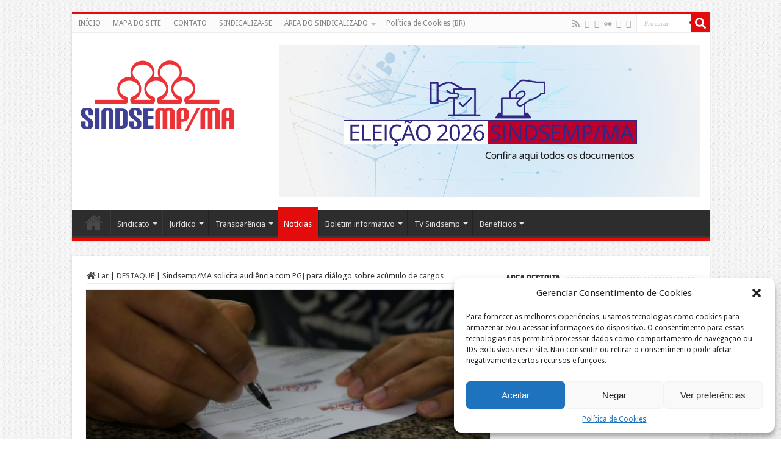

--- FILE ---
content_type: text/html; charset=UTF-8
request_url: https://www.sindsemp-ma.org.br/sindsempma-solicita-audiencia-com-pgj-para-dialogo-sobre-acumulo-de-cargos/
body_size: 21457
content:
<!DOCTYPE html>
<html lang="pt-BR" prefix="og: http://ogp.me/ns#">
<head>
<meta charset="UTF-8" />
<link rel="profile" href="https://gmpg.org/xfn/11" />
<link rel="pingback" href="https://www.sindsemp-ma.org.br/xmlrpc.php" />
<meta property="og:title" content="Sindsemp/MA solicita audiência com PGJ para diálogo sobre acúmulo de cargos - Sindsemp-ma"/>
<meta property="og:type" content="article"/>
<meta property="og:description" content="O Sindsemp/MA protocolou, nesta terça-feira (21), o ofício nº 24/2016, que consulta à PGJ sobre a po"/>
<meta property="og:url" content="https://www.sindsemp-ma.org.br/sindsempma-solicita-audiencia-com-pgj-para-dialogo-sobre-acumulo-de-cargos/"/>
<meta property="og:site_name" content="Sindsemp-ma"/>
<meta property="og:image" content="https://www.sindsemp-ma.org.br/wp-content/uploads/2016/06/EDITADA-e1484335890474.jpg" />
<meta name='robots' content='index, follow, max-image-preview:large, max-snippet:-1, max-video-preview:-1' />

	<!-- This site is optimized with the Yoast SEO plugin v26.7 - https://yoast.com/wordpress/plugins/seo/ -->
	<title>Sindsemp/MA solicita audiência com PGJ para diálogo sobre acúmulo de cargos - Sindsemp-ma</title>
	<link rel="canonical" href="https://www.sindsemp-ma.org.br/sindsempma-solicita-audiencia-com-pgj-para-dialogo-sobre-acumulo-de-cargos/" />
	<meta property="og:locale" content="pt_BR" />
	<meta property="og:type" content="article" />
	<meta property="og:title" content="Sindsemp/MA solicita audiência com PGJ para diálogo sobre acúmulo de cargos - Sindsemp-ma" />
	<meta property="og:description" content="O Sindsemp/MA protocolou, nesta terça-feira (21), o ofício nº 24/2016, que consulta à PGJ sobre a possibilidade de acúmulo de cargo para técnicos ministeriais da área administrativa. Devido ao número de servidores do Ministério Público do Estado do Maranhão (MP/MA) que respondem a processo administrativo por seguir a carreira de magistério paralelamente, o Sindsemp/MA solicitou ainda a realização de audiência com o procurador-geral de justiça para diálogo sobre o fato, trazendo motivações, explicações e questionamentos dos servidores que se encontram nessa situação. O Sindicato aguarda resposta à proposta do ofício, protocolado sob o número PA 6926AD/2016. Acesse aqui o ofício n° 24/2016." />
	<meta property="og:url" content="https://www.sindsemp-ma.org.br/sindsempma-solicita-audiencia-com-pgj-para-dialogo-sobre-acumulo-de-cargos/" />
	<meta property="og:site_name" content="Sindsemp-ma" />
	<meta property="article:publisher" content="https://www.facebook.com/sindsemp.maranhao" />
	<meta property="article:published_time" content="2016-06-21T19:11:40+00:00" />
	<meta property="article:modified_time" content="2016-06-21T19:29:49+00:00" />
	<meta property="og:image" content="https://www.sindsemp-ma.org.br/wp-content/uploads/2016/06/EDITADA-e1484335890474.jpg" />
	<meta property="og:image:width" content="1000" />
	<meta property="og:image:height" content="560" />
	<meta property="og:image:type" content="image/jpeg" />
	<meta name="author" content="Letícia Maciel" />
	<meta name="twitter:card" content="summary_large_image" />
	<meta name="twitter:creator" content="@sindsempma" />
	<meta name="twitter:site" content="@sindsempma" />
	<meta name="twitter:label1" content="Escrito por" />
	<meta name="twitter:data1" content="Letícia Maciel" />
	<meta name="twitter:label2" content="Est. tempo de leitura" />
	<meta name="twitter:data2" content="1 minuto" />
	<script type="application/ld+json" class="yoast-schema-graph">{"@context":"https://schema.org","@graph":[{"@type":"Article","@id":"https://www.sindsemp-ma.org.br/sindsempma-solicita-audiencia-com-pgj-para-dialogo-sobre-acumulo-de-cargos/#article","isPartOf":{"@id":"https://www.sindsemp-ma.org.br/sindsempma-solicita-audiencia-com-pgj-para-dialogo-sobre-acumulo-de-cargos/"},"author":{"name":"Letícia Maciel","@id":"https://www.sindsemp-ma.org.br/#/schema/person/c218ae3148582c651d14213870084b0f"},"headline":"Sindsemp/MA solicita audiência com PGJ para diálogo sobre acúmulo de cargos","datePublished":"2016-06-21T19:11:40+00:00","dateModified":"2016-06-21T19:29:49+00:00","mainEntityOfPage":{"@id":"https://www.sindsemp-ma.org.br/sindsempma-solicita-audiencia-com-pgj-para-dialogo-sobre-acumulo-de-cargos/"},"wordCount":134,"commentCount":0,"publisher":{"@id":"https://www.sindsemp-ma.org.br/#organization"},"image":{"@id":"https://www.sindsemp-ma.org.br/sindsempma-solicita-audiencia-com-pgj-para-dialogo-sobre-acumulo-de-cargos/#primaryimage"},"thumbnailUrl":"https://www.sindsemp-ma.org.br/wp-content/uploads/2016/06/EDITADA-e1484335890474.jpg","articleSection":["DESTAQUE","Notícias"],"inLanguage":"pt-BR","potentialAction":[{"@type":"CommentAction","name":"Comment","target":["https://www.sindsemp-ma.org.br/sindsempma-solicita-audiencia-com-pgj-para-dialogo-sobre-acumulo-de-cargos/#respond"]}]},{"@type":"WebPage","@id":"https://www.sindsemp-ma.org.br/sindsempma-solicita-audiencia-com-pgj-para-dialogo-sobre-acumulo-de-cargos/","url":"https://www.sindsemp-ma.org.br/sindsempma-solicita-audiencia-com-pgj-para-dialogo-sobre-acumulo-de-cargos/","name":"Sindsemp/MA solicita audiência com PGJ para diálogo sobre acúmulo de cargos - Sindsemp-ma","isPartOf":{"@id":"https://www.sindsemp-ma.org.br/#website"},"primaryImageOfPage":{"@id":"https://www.sindsemp-ma.org.br/sindsempma-solicita-audiencia-com-pgj-para-dialogo-sobre-acumulo-de-cargos/#primaryimage"},"image":{"@id":"https://www.sindsemp-ma.org.br/sindsempma-solicita-audiencia-com-pgj-para-dialogo-sobre-acumulo-de-cargos/#primaryimage"},"thumbnailUrl":"https://www.sindsemp-ma.org.br/wp-content/uploads/2016/06/EDITADA-e1484335890474.jpg","datePublished":"2016-06-21T19:11:40+00:00","dateModified":"2016-06-21T19:29:49+00:00","inLanguage":"pt-BR","potentialAction":[{"@type":"ReadAction","target":["https://www.sindsemp-ma.org.br/sindsempma-solicita-audiencia-com-pgj-para-dialogo-sobre-acumulo-de-cargos/"]}]},{"@type":"ImageObject","inLanguage":"pt-BR","@id":"https://www.sindsemp-ma.org.br/sindsempma-solicita-audiencia-com-pgj-para-dialogo-sobre-acumulo-de-cargos/#primaryimage","url":"https://www.sindsemp-ma.org.br/wp-content/uploads/2016/06/EDITADA-e1484335890474.jpg","contentUrl":"https://www.sindsemp-ma.org.br/wp-content/uploads/2016/06/EDITADA-e1484335890474.jpg","width":1000,"height":560},{"@type":"WebSite","@id":"https://www.sindsemp-ma.org.br/#website","url":"https://www.sindsemp-ma.org.br/","name":"Sindsemp-ma","description":"Site do Sindicato dos Servidores do Ministério Público do Maranhão","publisher":{"@id":"https://www.sindsemp-ma.org.br/#organization"},"alternateName":"Sindsemp Maranhão","potentialAction":[{"@type":"SearchAction","target":{"@type":"EntryPoint","urlTemplate":"https://www.sindsemp-ma.org.br/?s={search_term_string}"},"query-input":{"@type":"PropertyValueSpecification","valueRequired":true,"valueName":"search_term_string"}}],"inLanguage":"pt-BR"},{"@type":"Organization","@id":"https://www.sindsemp-ma.org.br/#organization","name":"Sindsemp-ma","url":"https://www.sindsemp-ma.org.br/","logo":{"@type":"ImageObject","inLanguage":"pt-BR","@id":"https://www.sindsemp-ma.org.br/#/schema/logo/image/","url":"https://www.sindsemp-ma.org.br/wp-content/uploads/logosindsempma11.png","contentUrl":"https://www.sindsemp-ma.org.br/wp-content/uploads/logosindsempma11.png","width":250,"height":116,"caption":"Sindsemp-ma"},"image":{"@id":"https://www.sindsemp-ma.org.br/#/schema/logo/image/"},"sameAs":["https://www.facebook.com/sindsemp.maranhao","https://x.com/sindsempma","https://www.instagram.com/sindsempmaranhao/"]},{"@type":"Person","@id":"https://www.sindsemp-ma.org.br/#/schema/person/c218ae3148582c651d14213870084b0f","name":"Letícia Maciel","image":{"@type":"ImageObject","inLanguage":"pt-BR","@id":"https://www.sindsemp-ma.org.br/#/schema/person/image/","url":"https://secure.gravatar.com/avatar/652ad404b1e6b1fa87190f2d53159fee91cc576b997ba56d2d1f741ba36c3d24?s=96&d=mm&r=g","contentUrl":"https://secure.gravatar.com/avatar/652ad404b1e6b1fa87190f2d53159fee91cc576b997ba56d2d1f741ba36c3d24?s=96&d=mm&r=g","caption":"Letícia Maciel"},"description":"Ascom Sindsemp/MA","url":"https://www.sindsemp-ma.org.br/author/leticia-maciel/"}]}</script>
	<!-- / Yoast SEO plugin. -->


<link rel='dns-prefetch' href='//fonts.googleapis.com' />
<link rel="alternate" type="application/rss+xml" title="Feed para Sindsemp-ma &raquo;" href="https://www.sindsemp-ma.org.br/feed/" />
<link rel="alternate" type="application/rss+xml" title="Feed de comentários para Sindsemp-ma &raquo;" href="https://www.sindsemp-ma.org.br/comments/feed/" />
<link rel="alternate" type="application/rss+xml" title="Feed de comentários para Sindsemp-ma &raquo; Sindsemp/MA solicita audiência com PGJ para diálogo sobre acúmulo de cargos" href="https://www.sindsemp-ma.org.br/sindsempma-solicita-audiencia-com-pgj-para-dialogo-sobre-acumulo-de-cargos/feed/" />
<link rel="alternate" title="oEmbed (JSON)" type="application/json+oembed" href="https://www.sindsemp-ma.org.br/wp-json/oembed/1.0/embed?url=https%3A%2F%2Fwww.sindsemp-ma.org.br%2Fsindsempma-solicita-audiencia-com-pgj-para-dialogo-sobre-acumulo-de-cargos%2F" />
<link rel="alternate" title="oEmbed (XML)" type="text/xml+oembed" href="https://www.sindsemp-ma.org.br/wp-json/oembed/1.0/embed?url=https%3A%2F%2Fwww.sindsemp-ma.org.br%2Fsindsempma-solicita-audiencia-com-pgj-para-dialogo-sobre-acumulo-de-cargos%2F&#038;format=xml" />
<style id='wp-img-auto-sizes-contain-inline-css' type='text/css'>
img:is([sizes=auto i],[sizes^="auto," i]){contain-intrinsic-size:3000px 1500px}
/*# sourceURL=wp-img-auto-sizes-contain-inline-css */
</style>
<link rel='stylesheet' id='pie_notice_cs-css' href='https://www.sindsemp-ma.org.br/wp-content/plugins/pie-register/assets/css/pie_notice.css' type='text/css' media='all' />
<style id='wp-emoji-styles-inline-css' type='text/css'>

	img.wp-smiley, img.emoji {
		display: inline !important;
		border: none !important;
		box-shadow: none !important;
		height: 1em !important;
		width: 1em !important;
		margin: 0 0.07em !important;
		vertical-align: -0.1em !important;
		background: none !important;
		padding: 0 !important;
	}
/*# sourceURL=wp-emoji-styles-inline-css */
</style>
<link rel='stylesheet' id='wp-block-library-css' href='https://www.sindsemp-ma.org.br/wp-includes/css/dist/block-library/style.min.css' type='text/css' media='all' />
<style id='wp-block-heading-inline-css' type='text/css'>
h1:where(.wp-block-heading).has-background,h2:where(.wp-block-heading).has-background,h3:where(.wp-block-heading).has-background,h4:where(.wp-block-heading).has-background,h5:where(.wp-block-heading).has-background,h6:where(.wp-block-heading).has-background{padding:1.25em 2.375em}h1.has-text-align-left[style*=writing-mode]:where([style*=vertical-lr]),h1.has-text-align-right[style*=writing-mode]:where([style*=vertical-rl]),h2.has-text-align-left[style*=writing-mode]:where([style*=vertical-lr]),h2.has-text-align-right[style*=writing-mode]:where([style*=vertical-rl]),h3.has-text-align-left[style*=writing-mode]:where([style*=vertical-lr]),h3.has-text-align-right[style*=writing-mode]:where([style*=vertical-rl]),h4.has-text-align-left[style*=writing-mode]:where([style*=vertical-lr]),h4.has-text-align-right[style*=writing-mode]:where([style*=vertical-rl]),h5.has-text-align-left[style*=writing-mode]:where([style*=vertical-lr]),h5.has-text-align-right[style*=writing-mode]:where([style*=vertical-rl]),h6.has-text-align-left[style*=writing-mode]:where([style*=vertical-lr]),h6.has-text-align-right[style*=writing-mode]:where([style*=vertical-rl]){rotate:180deg}
/*# sourceURL=https://www.sindsemp-ma.org.br/wp-includes/blocks/heading/style.min.css */
</style>
<style id='wp-block-list-inline-css' type='text/css'>
ol,ul{box-sizing:border-box}:root :where(.wp-block-list.has-background){padding:1.25em 2.375em}
/*# sourceURL=https://www.sindsemp-ma.org.br/wp-includes/blocks/list/style.min.css */
</style>
<style id='wp-block-paragraph-inline-css' type='text/css'>
.is-small-text{font-size:.875em}.is-regular-text{font-size:1em}.is-large-text{font-size:2.25em}.is-larger-text{font-size:3em}.has-drop-cap:not(:focus):first-letter{float:left;font-size:8.4em;font-style:normal;font-weight:100;line-height:.68;margin:.05em .1em 0 0;text-transform:uppercase}body.rtl .has-drop-cap:not(:focus):first-letter{float:none;margin-left:.1em}p.has-drop-cap.has-background{overflow:hidden}:root :where(p.has-background){padding:1.25em 2.375em}:where(p.has-text-color:not(.has-link-color)) a{color:inherit}p.has-text-align-left[style*="writing-mode:vertical-lr"],p.has-text-align-right[style*="writing-mode:vertical-rl"]{rotate:180deg}
/*# sourceURL=https://www.sindsemp-ma.org.br/wp-includes/blocks/paragraph/style.min.css */
</style>
<style id='global-styles-inline-css' type='text/css'>
:root{--wp--preset--aspect-ratio--square: 1;--wp--preset--aspect-ratio--4-3: 4/3;--wp--preset--aspect-ratio--3-4: 3/4;--wp--preset--aspect-ratio--3-2: 3/2;--wp--preset--aspect-ratio--2-3: 2/3;--wp--preset--aspect-ratio--16-9: 16/9;--wp--preset--aspect-ratio--9-16: 9/16;--wp--preset--color--black: #000000;--wp--preset--color--cyan-bluish-gray: #abb8c3;--wp--preset--color--white: #ffffff;--wp--preset--color--pale-pink: #f78da7;--wp--preset--color--vivid-red: #cf2e2e;--wp--preset--color--luminous-vivid-orange: #ff6900;--wp--preset--color--luminous-vivid-amber: #fcb900;--wp--preset--color--light-green-cyan: #7bdcb5;--wp--preset--color--vivid-green-cyan: #00d084;--wp--preset--color--pale-cyan-blue: #8ed1fc;--wp--preset--color--vivid-cyan-blue: #0693e3;--wp--preset--color--vivid-purple: #9b51e0;--wp--preset--gradient--vivid-cyan-blue-to-vivid-purple: linear-gradient(135deg,rgb(6,147,227) 0%,rgb(155,81,224) 100%);--wp--preset--gradient--light-green-cyan-to-vivid-green-cyan: linear-gradient(135deg,rgb(122,220,180) 0%,rgb(0,208,130) 100%);--wp--preset--gradient--luminous-vivid-amber-to-luminous-vivid-orange: linear-gradient(135deg,rgb(252,185,0) 0%,rgb(255,105,0) 100%);--wp--preset--gradient--luminous-vivid-orange-to-vivid-red: linear-gradient(135deg,rgb(255,105,0) 0%,rgb(207,46,46) 100%);--wp--preset--gradient--very-light-gray-to-cyan-bluish-gray: linear-gradient(135deg,rgb(238,238,238) 0%,rgb(169,184,195) 100%);--wp--preset--gradient--cool-to-warm-spectrum: linear-gradient(135deg,rgb(74,234,220) 0%,rgb(151,120,209) 20%,rgb(207,42,186) 40%,rgb(238,44,130) 60%,rgb(251,105,98) 80%,rgb(254,248,76) 100%);--wp--preset--gradient--blush-light-purple: linear-gradient(135deg,rgb(255,206,236) 0%,rgb(152,150,240) 100%);--wp--preset--gradient--blush-bordeaux: linear-gradient(135deg,rgb(254,205,165) 0%,rgb(254,45,45) 50%,rgb(107,0,62) 100%);--wp--preset--gradient--luminous-dusk: linear-gradient(135deg,rgb(255,203,112) 0%,rgb(199,81,192) 50%,rgb(65,88,208) 100%);--wp--preset--gradient--pale-ocean: linear-gradient(135deg,rgb(255,245,203) 0%,rgb(182,227,212) 50%,rgb(51,167,181) 100%);--wp--preset--gradient--electric-grass: linear-gradient(135deg,rgb(202,248,128) 0%,rgb(113,206,126) 100%);--wp--preset--gradient--midnight: linear-gradient(135deg,rgb(2,3,129) 0%,rgb(40,116,252) 100%);--wp--preset--font-size--small: 13px;--wp--preset--font-size--medium: 20px;--wp--preset--font-size--large: 36px;--wp--preset--font-size--x-large: 42px;--wp--preset--spacing--20: 0.44rem;--wp--preset--spacing--30: 0.67rem;--wp--preset--spacing--40: 1rem;--wp--preset--spacing--50: 1.5rem;--wp--preset--spacing--60: 2.25rem;--wp--preset--spacing--70: 3.38rem;--wp--preset--spacing--80: 5.06rem;--wp--preset--shadow--natural: 6px 6px 9px rgba(0, 0, 0, 0.2);--wp--preset--shadow--deep: 12px 12px 50px rgba(0, 0, 0, 0.4);--wp--preset--shadow--sharp: 6px 6px 0px rgba(0, 0, 0, 0.2);--wp--preset--shadow--outlined: 6px 6px 0px -3px rgb(255, 255, 255), 6px 6px rgb(0, 0, 0);--wp--preset--shadow--crisp: 6px 6px 0px rgb(0, 0, 0);}:where(.is-layout-flex){gap: 0.5em;}:where(.is-layout-grid){gap: 0.5em;}body .is-layout-flex{display: flex;}.is-layout-flex{flex-wrap: wrap;align-items: center;}.is-layout-flex > :is(*, div){margin: 0;}body .is-layout-grid{display: grid;}.is-layout-grid > :is(*, div){margin: 0;}:where(.wp-block-columns.is-layout-flex){gap: 2em;}:where(.wp-block-columns.is-layout-grid){gap: 2em;}:where(.wp-block-post-template.is-layout-flex){gap: 1.25em;}:where(.wp-block-post-template.is-layout-grid){gap: 1.25em;}.has-black-color{color: var(--wp--preset--color--black) !important;}.has-cyan-bluish-gray-color{color: var(--wp--preset--color--cyan-bluish-gray) !important;}.has-white-color{color: var(--wp--preset--color--white) !important;}.has-pale-pink-color{color: var(--wp--preset--color--pale-pink) !important;}.has-vivid-red-color{color: var(--wp--preset--color--vivid-red) !important;}.has-luminous-vivid-orange-color{color: var(--wp--preset--color--luminous-vivid-orange) !important;}.has-luminous-vivid-amber-color{color: var(--wp--preset--color--luminous-vivid-amber) !important;}.has-light-green-cyan-color{color: var(--wp--preset--color--light-green-cyan) !important;}.has-vivid-green-cyan-color{color: var(--wp--preset--color--vivid-green-cyan) !important;}.has-pale-cyan-blue-color{color: var(--wp--preset--color--pale-cyan-blue) !important;}.has-vivid-cyan-blue-color{color: var(--wp--preset--color--vivid-cyan-blue) !important;}.has-vivid-purple-color{color: var(--wp--preset--color--vivid-purple) !important;}.has-black-background-color{background-color: var(--wp--preset--color--black) !important;}.has-cyan-bluish-gray-background-color{background-color: var(--wp--preset--color--cyan-bluish-gray) !important;}.has-white-background-color{background-color: var(--wp--preset--color--white) !important;}.has-pale-pink-background-color{background-color: var(--wp--preset--color--pale-pink) !important;}.has-vivid-red-background-color{background-color: var(--wp--preset--color--vivid-red) !important;}.has-luminous-vivid-orange-background-color{background-color: var(--wp--preset--color--luminous-vivid-orange) !important;}.has-luminous-vivid-amber-background-color{background-color: var(--wp--preset--color--luminous-vivid-amber) !important;}.has-light-green-cyan-background-color{background-color: var(--wp--preset--color--light-green-cyan) !important;}.has-vivid-green-cyan-background-color{background-color: var(--wp--preset--color--vivid-green-cyan) !important;}.has-pale-cyan-blue-background-color{background-color: var(--wp--preset--color--pale-cyan-blue) !important;}.has-vivid-cyan-blue-background-color{background-color: var(--wp--preset--color--vivid-cyan-blue) !important;}.has-vivid-purple-background-color{background-color: var(--wp--preset--color--vivid-purple) !important;}.has-black-border-color{border-color: var(--wp--preset--color--black) !important;}.has-cyan-bluish-gray-border-color{border-color: var(--wp--preset--color--cyan-bluish-gray) !important;}.has-white-border-color{border-color: var(--wp--preset--color--white) !important;}.has-pale-pink-border-color{border-color: var(--wp--preset--color--pale-pink) !important;}.has-vivid-red-border-color{border-color: var(--wp--preset--color--vivid-red) !important;}.has-luminous-vivid-orange-border-color{border-color: var(--wp--preset--color--luminous-vivid-orange) !important;}.has-luminous-vivid-amber-border-color{border-color: var(--wp--preset--color--luminous-vivid-amber) !important;}.has-light-green-cyan-border-color{border-color: var(--wp--preset--color--light-green-cyan) !important;}.has-vivid-green-cyan-border-color{border-color: var(--wp--preset--color--vivid-green-cyan) !important;}.has-pale-cyan-blue-border-color{border-color: var(--wp--preset--color--pale-cyan-blue) !important;}.has-vivid-cyan-blue-border-color{border-color: var(--wp--preset--color--vivid-cyan-blue) !important;}.has-vivid-purple-border-color{border-color: var(--wp--preset--color--vivid-purple) !important;}.has-vivid-cyan-blue-to-vivid-purple-gradient-background{background: var(--wp--preset--gradient--vivid-cyan-blue-to-vivid-purple) !important;}.has-light-green-cyan-to-vivid-green-cyan-gradient-background{background: var(--wp--preset--gradient--light-green-cyan-to-vivid-green-cyan) !important;}.has-luminous-vivid-amber-to-luminous-vivid-orange-gradient-background{background: var(--wp--preset--gradient--luminous-vivid-amber-to-luminous-vivid-orange) !important;}.has-luminous-vivid-orange-to-vivid-red-gradient-background{background: var(--wp--preset--gradient--luminous-vivid-orange-to-vivid-red) !important;}.has-very-light-gray-to-cyan-bluish-gray-gradient-background{background: var(--wp--preset--gradient--very-light-gray-to-cyan-bluish-gray) !important;}.has-cool-to-warm-spectrum-gradient-background{background: var(--wp--preset--gradient--cool-to-warm-spectrum) !important;}.has-blush-light-purple-gradient-background{background: var(--wp--preset--gradient--blush-light-purple) !important;}.has-blush-bordeaux-gradient-background{background: var(--wp--preset--gradient--blush-bordeaux) !important;}.has-luminous-dusk-gradient-background{background: var(--wp--preset--gradient--luminous-dusk) !important;}.has-pale-ocean-gradient-background{background: var(--wp--preset--gradient--pale-ocean) !important;}.has-electric-grass-gradient-background{background: var(--wp--preset--gradient--electric-grass) !important;}.has-midnight-gradient-background{background: var(--wp--preset--gradient--midnight) !important;}.has-small-font-size{font-size: var(--wp--preset--font-size--small) !important;}.has-medium-font-size{font-size: var(--wp--preset--font-size--medium) !important;}.has-large-font-size{font-size: var(--wp--preset--font-size--large) !important;}.has-x-large-font-size{font-size: var(--wp--preset--font-size--x-large) !important;}
/*# sourceURL=global-styles-inline-css */
</style>

<style id='classic-theme-styles-inline-css' type='text/css'>
/*! This file is auto-generated */
.wp-block-button__link{color:#fff;background-color:#32373c;border-radius:9999px;box-shadow:none;text-decoration:none;padding:calc(.667em + 2px) calc(1.333em + 2px);font-size:1.125em}.wp-block-file__button{background:#32373c;color:#fff;text-decoration:none}
/*# sourceURL=/wp-includes/css/classic-themes.min.css */
</style>
<link rel='stylesheet' id='contact-form-7-css' href='https://www.sindsemp-ma.org.br/wp-content/plugins/contact-form-7/includes/css/styles.css' type='text/css' media='all' />
<link rel='stylesheet' id='wp-polls-css' href='https://www.sindsemp-ma.org.br/wp-content/plugins/wp-polls/polls-css.css' type='text/css' media='all' />
<style id='wp-polls-inline-css' type='text/css'>
.wp-polls .pollbar {
	margin: 1px;
	font-size: 28px;
	line-height: 30px;
	height: 30px;
	background: #CC0000;
	border: 1px solid #660000;
}

/*# sourceURL=wp-polls-inline-css */
</style>
<link rel='stylesheet' id='cmplz-general-css' href='https://www.sindsemp-ma.org.br/wp-content/plugins/complianz-gdpr/assets/css/cookieblocker.min.css' type='text/css' media='all' />
<link rel='stylesheet' id='tie-style-css' href='https://www.sindsemp-ma.org.br/wp-content/themes/sahifa/style.css' type='text/css' media='all' />
<link rel='stylesheet' id='tie-ilightbox-skin-css' href='https://www.sindsemp-ma.org.br/wp-content/themes/sahifa/css/ilightbox/dark-skin/skin.css' type='text/css' media='all' />
<link rel='stylesheet' id='Droid+Sans-css' href='https://fonts.googleapis.com/css?family=Droid+Sans%3Aregular%2C700' type='text/css' media='all' />
<link rel='stylesheet' id='wpr-text-animations-css-css' href='https://www.sindsemp-ma.org.br/wp-content/plugins/royal-elementor-addons/assets/css/lib/animations/text-animations.min.css' type='text/css' media='all' />
<link rel='stylesheet' id='wpr-addons-css-css' href='https://www.sindsemp-ma.org.br/wp-content/plugins/royal-elementor-addons/assets/css/frontend.min.css' type='text/css' media='all' />
<link rel='stylesheet' id='font-awesome-5-all-css' href='https://www.sindsemp-ma.org.br/wp-content/plugins/elementor/assets/lib/font-awesome/css/all.min.css' type='text/css' media='all' />
<script type="text/javascript" async src="https://www.sindsemp-ma.org.br/wp-content/plugins/burst-statistics/helpers/timeme/timeme.min.js" id="burst-timeme-js"></script>
<script type="text/javascript" id="burst-js-extra">
/* <![CDATA[ */
var burst = {"tracking":{"isInitialHit":true,"lastUpdateTimestamp":0,"beacon_url":"https://www.sindsemp-ma.org.br/wp-content/plugins/burst-statistics/endpoint.php","ajaxUrl":"https://www.sindsemp-ma.org.br/wp-admin/admin-ajax.php"},"options":{"cookieless":0,"pageUrl":"https://www.sindsemp-ma.org.br/sindsempma-solicita-audiencia-com-pgj-para-dialogo-sobre-acumulo-de-cargos/","beacon_enabled":1,"do_not_track":0,"enable_turbo_mode":0,"track_url_change":0,"cookie_retention_days":30,"debug":0},"goals":{"completed":[],"scriptUrl":"https://www.sindsemp-ma.org.br/wp-content/plugins/burst-statistics//assets/js/build/burst-goals.js?v=1761141562","active":[]},"cache":{"uid":null,"fingerprint":null,"isUserAgent":null,"isDoNotTrack":null,"useCookies":null}};
//# sourceURL=burst-js-extra
/* ]]> */
</script>
<script type="text/javascript" async src="https://www.sindsemp-ma.org.br/wp-content/plugins/burst-statistics/assets/js/build/burst.min.js" id="burst-js"></script>
<script type="text/javascript" data-cfasync="false" src="https://www.sindsemp-ma.org.br/wp-includes/js/jquery/jquery.min.js" id="jquery-core-js"></script>
<script type="text/javascript" data-cfasync="false" src="https://www.sindsemp-ma.org.br/wp-includes/js/jquery/jquery-migrate.min.js" id="jquery-migrate-js"></script>
<link rel="https://api.w.org/" href="https://www.sindsemp-ma.org.br/wp-json/" /><link rel="alternate" title="JSON" type="application/json" href="https://www.sindsemp-ma.org.br/wp-json/wp/v2/posts/6338" /><style>.cmplz-hidden{display:none!important;}</style><link rel="shortcut icon" href="https://www.sindsemp-ma.org.br/wp-content/uploads/2014/09/favicon-sindsempma-150x150.png" title="Favicon" />
<!--[if IE]>
<script type="text/javascript">jQuery(document).ready(function (){ jQuery(".menu-item").has("ul").children("a").attr("aria-haspopup", "true");});</script>
<![endif]-->
<!--[if lt IE 9]>
<script src="https://www.sindsemp-ma.org.br/wp-content/themes/sahifa/js/html5.js"></script>
<script src="https://www.sindsemp-ma.org.br/wp-content/themes/sahifa/js/selectivizr-min.js"></script>
<![endif]-->
<!--[if IE 9]>
<link rel="stylesheet" type="text/css" media="all" href="https://www.sindsemp-ma.org.br/wp-content/themes/sahifa/css/ie9.css" />
<![endif]-->
<!--[if IE 8]>
<link rel="stylesheet" type="text/css" media="all" href="https://www.sindsemp-ma.org.br/wp-content/themes/sahifa/css/ie8.css" />
<![endif]-->
<!--[if IE 7]>
<link rel="stylesheet" type="text/css" media="all" href="https://www.sindsemp-ma.org.br/wp-content/themes/sahifa/css/ie7.css" />
<![endif]-->


<meta name="viewport" content="width=device-width, initial-scale=1.0" />



<style type="text/css" media="screen">

body{
	font-family: 'Droid Sans';
}

#main-nav,
.cat-box-content,
#sidebar .widget-container,
.post-listing,
#commentform {
	border-bottom-color: #e30c0c;
}

.search-block .search-button,
#topcontrol,
#main-nav ul li.current-menu-item a,
#main-nav ul li.current-menu-item a:hover,
#main-nav ul li.current_page_parent a,
#main-nav ul li.current_page_parent a:hover,
#main-nav ul li.current-menu-parent a,
#main-nav ul li.current-menu-parent a:hover,
#main-nav ul li.current-page-ancestor a,
#main-nav ul li.current-page-ancestor a:hover,
.pagination span.current,
.share-post span.share-text,
.flex-control-paging li a.flex-active,
.ei-slider-thumbs li.ei-slider-element,
.review-percentage .review-item span span,
.review-final-score,
.button,
a.button,
a.more-link,
#main-content input[type="submit"],
.form-submit #submit,
#login-form .login-button,
.widget-feedburner .feedburner-subscribe,
input[type="submit"],
#buddypress button,
#buddypress a.button,
#buddypress input[type=submit],
#buddypress input[type=reset],
#buddypress ul.button-nav li a,
#buddypress div.generic-button a,
#buddypress .comment-reply-link,
#buddypress div.item-list-tabs ul li a span,
#buddypress div.item-list-tabs ul li.selected a,
#buddypress div.item-list-tabs ul li.current a,
#buddypress #members-directory-form div.item-list-tabs ul li.selected span,
#members-list-options a.selected,
#groups-list-options a.selected,
body.dark-skin #buddypress div.item-list-tabs ul li a span,
body.dark-skin #buddypress div.item-list-tabs ul li.selected a,
body.dark-skin #buddypress div.item-list-tabs ul li.current a,
body.dark-skin #members-list-options a.selected,
body.dark-skin #groups-list-options a.selected,
.search-block-large .search-button,
#featured-posts .flex-next:hover,
#featured-posts .flex-prev:hover,
a.tie-cart span.shooping-count,
.woocommerce span.onsale,
.woocommerce-page span.onsale ,
.woocommerce .widget_price_filter .ui-slider .ui-slider-handle,
.woocommerce-page .widget_price_filter .ui-slider .ui-slider-handle,
#check-also-close,
a.post-slideshow-next,
a.post-slideshow-prev,
.widget_price_filter .ui-slider .ui-slider-handle,
.quantity .minus:hover,
.quantity .plus:hover,
.mejs-container .mejs-controls .mejs-time-rail .mejs-time-current,
#reading-position-indicator  {
	background-color:#e30c0c;
}

::-webkit-scrollbar-thumb{
	background-color:#e30c0c !important;
}

#theme-footer,
#theme-header,
.top-nav ul li.current-menu-item:before,
#main-nav .menu-sub-content ,
#main-nav ul ul,
#check-also-box {
	border-top-color: #e30c0c;
}

.search-block:after {
	border-right-color:#e30c0c;
}

body.rtl .search-block:after {
	border-left-color:#e30c0c;
}

#main-nav ul > li.menu-item-has-children:hover > a:after,
#main-nav ul > li.mega-menu:hover > a:after {
	border-color:transparent transparent #e30c0c;
}

.widget.timeline-posts li a:hover,
.widget.timeline-posts li a:hover span.tie-date {
	color: #e30c0c;
}

.widget.timeline-posts li a:hover span.tie-date:before {
	background: #e30c0c;
	border-color: #e30c0c;
}

#order_review,
#order_review_heading {
	border-color: #e30c0c;
}


body {
	background-color: #ffffff !important;
	background-image : url(https://www.sindsemp-ma.org.br/wp-content/themes/sahifa/images/patterns/body-bg1.png);
	background-position: top center;
}

</style>

		<script type="text/javascript">
			/* <![CDATA[ */
				var sf_position = '0';
				var sf_templates = "<a href=\"{search_url_escaped}\">Ver todos os resultados<\/a>";
				var sf_input = '.search-live';
				jQuery(document).ready(function(){
					jQuery(sf_input).ajaxyLiveSearch({"expand":false,"searchUrl":"https:\/\/www.sindsemp-ma.org.br\/?s=%s","text":"Search","delay":500,"iwidth":180,"width":315,"ajaxUrl":"https:\/\/www.sindsemp-ma.org.br\/wp-admin\/admin-ajax.php","rtl":0});
					jQuery(".live-search_ajaxy-selective-input").keyup(function() {
						var width = jQuery(this).val().length * 8;
						if(width < 50) {
							width = 50;
						}
						jQuery(this).width(width);
					});
					jQuery(".live-search_ajaxy-selective-search").click(function() {
						jQuery(this).find(".live-search_ajaxy-selective-input").focus();
					});
					jQuery(".live-search_ajaxy-selective-close").click(function() {
						jQuery(this).parent().remove();
					});
				});
			/* ]]> */
		</script>
		<meta name="generator" content="Elementor 3.26.5; features: e_font_icon_svg, additional_custom_breakpoints, e_element_cache; settings: css_print_method-external, google_font-enabled, font_display-swap">
			<style>
				.e-con.e-parent:nth-of-type(n+4):not(.e-lazyloaded):not(.e-no-lazyload),
				.e-con.e-parent:nth-of-type(n+4):not(.e-lazyloaded):not(.e-no-lazyload) * {
					background-image: none !important;
				}
				@media screen and (max-height: 1024px) {
					.e-con.e-parent:nth-of-type(n+3):not(.e-lazyloaded):not(.e-no-lazyload),
					.e-con.e-parent:nth-of-type(n+3):not(.e-lazyloaded):not(.e-no-lazyload) * {
						background-image: none !important;
					}
				}
				@media screen and (max-height: 640px) {
					.e-con.e-parent:nth-of-type(n+2):not(.e-lazyloaded):not(.e-no-lazyload),
					.e-con.e-parent:nth-of-type(n+2):not(.e-lazyloaded):not(.e-no-lazyload) * {
						background-image: none !important;
					}
				}
			</style>
			<link rel="icon" href="https://www.sindsemp-ma.org.br/wp-content/uploads/2025/01/imagem_2025-01-17_125317066-150x116.png" sizes="32x32" />
<link rel="icon" href="https://www.sindsemp-ma.org.br/wp-content/uploads/2025/01/imagem_2025-01-17_125317066.png" sizes="192x192" />
<link rel="apple-touch-icon" href="https://www.sindsemp-ma.org.br/wp-content/uploads/2025/01/imagem_2025-01-17_125317066.png" />
<meta name="msapplication-TileImage" content="https://www.sindsemp-ma.org.br/wp-content/uploads/2025/01/imagem_2025-01-17_125317066.png" />
<style id="wpr_lightbox_styles">
				.lg-backdrop {
					background-color: rgba(0,0,0,0.6) !important;
				}
				.lg-toolbar,
				.lg-dropdown {
					background-color: rgba(0,0,0,0.8) !important;
				}
				.lg-dropdown:after {
					border-bottom-color: rgba(0,0,0,0.8) !important;
				}
				.lg-sub-html {
					background-color: rgba(0,0,0,0.8) !important;
				}
				.lg-thumb-outer,
				.lg-progress-bar {
					background-color: #444444 !important;
				}
				.lg-progress {
					background-color: #a90707 !important;
				}
				.lg-icon {
					color: #efefef !important;
					font-size: 20px !important;
				}
				.lg-icon.lg-toogle-thumb {
					font-size: 24px !important;
				}
				.lg-icon:hover,
				.lg-dropdown-text:hover {
					color: #ffffff !important;
				}
				.lg-sub-html,
				.lg-dropdown-text {
					color: #efefef !important;
					font-size: 14px !important;
				}
				#lg-counter {
					color: #efefef !important;
					font-size: 14px !important;
				}
				.lg-prev,
				.lg-next {
					font-size: 35px !important;
				}

				/* Defaults */
				.lg-icon {
				background-color: transparent !important;
				}

				#lg-counter {
				opacity: 0.9;
				}

				.lg-thumb-outer {
				padding: 0 10px;
				}

				.lg-thumb-item {
				border-radius: 0 !important;
				border: none !important;
				opacity: 0.5;
				}

				.lg-thumb-item.active {
					opacity: 1;
				}
	         </style></head>
<body data-rsssl=1 data-cmplz=1 id="top" class="wp-singular post-template-default single single-post postid-6338 single-format-standard wp-custom-logo wp-theme-sahifa lazy-enabled elementor-default elementor-kit-16889" data-burst_id="6338" data-burst_type="post">

<div class="wrapper-outer">

	<div class="background-cover"></div>

	<aside id="slide-out">

			<div class="search-mobile">
			<form method="get" id="searchform-mobile" action="https://www.sindsemp-ma.org.br/">
				<button class="search-button" type="submit" value="Procurar"><i class="fa fa-search"></i></button>
				<input type="text" id="s-mobile" name="s" title="Procurar" value="Procurar" onfocus="if (this.value == 'Procurar') {this.value = '';}" onblur="if (this.value == '') {this.value = 'Procurar';}"  />
			</form>
		</div><!-- .search-mobile /-->
	
			<div class="social-icons">
		<a class="ttip-none" title="Rss" href="https://www.sindsemp-ma.org.br/feed/" target="_blank"><i class="fa fa-rss"></i></a><a class="ttip-none" title="Facebook" href="https://www.facebook.com/pages/SINDSEMP-MA/196870223719902" target="_blank"><i class="fa fa-facebook"></i></a><a class="ttip-none" title="Twitter" href="https://twitter.com/sindsempma" target="_blank"><i class="fa fa-twitter"></i></a><a class="ttip-none" title="Flickr" href="https://www.flickr.com/photos/sindsemp-ma/8617880296/" target="_blank"><i class="tieicon-flickr"></i></a><a class="ttip-none" title="Youtube" href="https://www.youtube.com/user/TVSINDSEMPMA" target="_blank"><i class="fa fa-youtube"></i></a><a class="ttip-none" title="instagram" href="http://sindsempmaranhao" target="_blank"><i class="fa fa-instagram"></i></a>
			</div>

	
		<div id="mobile-menu" ></div>
	</aside><!-- #slide-out /-->

		<div id="wrapper" class="boxed">
		<div class="inner-wrapper">

		<header id="theme-header" class="theme-header">
						<div id="top-nav" class="top-nav">
				<div class="container">

			
				<div class="top-menu"><ul id="menu-principal" class="menu"><li id="menu-item-79" class="menu-item menu-item-type-custom menu-item-object-custom menu-item-home menu-item-79"><a href="https://www.sindsemp-ma.org.br/">INÍCIO</a></li>
<li id="menu-item-3670" class="menu-item menu-item-type-post_type menu-item-object-page menu-item-3670"><a href="https://www.sindsemp-ma.org.br/mapadosite/">MAPA DO SITE</a></li>
<li id="menu-item-66" class="menu-item menu-item-type-post_type menu-item-object-page menu-item-66"><a href="https://www.sindsemp-ma.org.br/contato/">CONTATO</a></li>
<li id="menu-item-4185" class="menu-item menu-item-type-post_type menu-item-object-page menu-item-4185"><a href="https://www.sindsemp-ma.org.br/sindicalize-se/">SINDICALIZA-SE</a></li>
<li id="menu-item-4024" class="menu-item menu-item-type-custom menu-item-object-custom menu-item-has-children menu-item-4024"><a href="https://www.sindsemp-ma.org.br/sindicalizados/login/">ÁREA DO SINDICALIZADO</a>
<ul class="sub-menu">
	<li id="menu-item-4031" class="menu-item menu-item-type-post_type menu-item-object-page menu-item-4031"><a href="https://www.sindsemp-ma.org.br/sindicalizados/login/">Login</a></li>
	<li id="menu-item-4030" class="menu-item menu-item-type-post_type menu-item-object-page menu-item-4030"><a href="https://www.sindsemp-ma.org.br/sindicalizados/registro/">Registre-se</a></li>
	<li id="menu-item-4028" class="menu-item menu-item-type-post_type menu-item-object-page menu-item-4028"><a href="https://www.sindsemp-ma.org.br/sindicalizados/perfil/">Meu Perfil</a></li>
</ul>
</li>
<li id="menu-item-15960" class="menu-item menu-item-type-post_type menu-item-object-page menu-item-15960"><a href="https://www.sindsemp-ma.org.br/politica-de-cookies-br/">Política de Cookies (BR)</a></li>
</ul></div>
						<div class="search-block">
						<form method="get" id="searchform-header" action="https://www.sindsemp-ma.org.br/">
							<button class="search-button" type="submit" value="Procurar"><i class="fa fa-search"></i></button>
							<input class="search-live" type="text" id="s-header" name="s" title="Procurar" value="Procurar" onfocus="if (this.value == 'Procurar') {this.value = '';}" onblur="if (this.value == '') {this.value = 'Procurar';}"  />
						</form>
					</div><!-- .search-block /-->
			<div class="social-icons">
		<a class="ttip-none" title="Rss" href="https://www.sindsemp-ma.org.br/feed/" target="_blank"><i class="fa fa-rss"></i></a><a class="ttip-none" title="Facebook" href="https://www.facebook.com/pages/SINDSEMP-MA/196870223719902" target="_blank"><i class="fa fa-facebook"></i></a><a class="ttip-none" title="Twitter" href="https://twitter.com/sindsempma" target="_blank"><i class="fa fa-twitter"></i></a><a class="ttip-none" title="Flickr" href="https://www.flickr.com/photos/sindsemp-ma/8617880296/" target="_blank"><i class="tieicon-flickr"></i></a><a class="ttip-none" title="Youtube" href="https://www.youtube.com/user/TVSINDSEMPMA" target="_blank"><i class="fa fa-youtube"></i></a><a class="ttip-none" title="instagram" href="http://sindsempmaranhao" target="_blank"><i class="fa fa-instagram"></i></a>
			</div>

	
	
				</div><!-- .container /-->
			</div><!-- .top-menu /-->
			
		<div class="header-content">

					<a id="slide-out-open" class="slide-out-open" href="#"><span></span></a>
		
			<div class="logo" style=" margin-top:25px;">
			<h2>								<a title="Sindsemp-ma" href="https://www.sindsemp-ma.org.br/">
					<img src="https://www.sindsemp-ma.org.br/wp-content/uploads/logosindsempma.png" alt="Sindsemp-ma"  /><strong>Sindsemp-ma Site do Sindicato dos Servidores do Ministério Público do Maranhão</strong>
				</a>
			</h2>			</div><!-- .logo /-->
			<div class="e3lan e3lan-top">
			<a href="https://www.sindsemp-ma.org.br/eleicao-2026-confira-o-regimento-e-calendario-eleitoral/" title="" target="_blank"rel="nofollow">
				<img src="https://www.sindsemp-ma.org.br/wp-content/uploads/2025/12/eleicao-Sindsemp-2026.png" alt="" />
			</a>
				</div>			<div class="clear"></div>

		</div>
													<nav id="main-nav">
				<div class="container">

				
					<div class="main-menu"><ul id="menu-secundario" class="menu"><li id="menu-item-2839" class="menu-item menu-item-type-custom menu-item-object-custom menu-item-home menu-item-2839"><a href="https://www.sindsemp-ma.org.br/">Início</a></li>
<li id="menu-item-92" class="menu-item menu-item-type-custom menu-item-object-custom menu-item-has-children menu-item-92"><a href="#">Sindicato</a>
<ul class="sub-menu menu-sub-content">
	<li id="menu-item-91" class="menu-item menu-item-type-post_type menu-item-object-page menu-item-91"><a href="https://www.sindsemp-ma.org.br/historico/">Histórico</a></li>
	<li id="menu-item-90" class="menu-item menu-item-type-post_type menu-item-object-page menu-item-90"><a href="https://www.sindsemp-ma.org.br/estatuto/">Estatuto</a></li>
	<li id="menu-item-89" class="menu-item menu-item-type-post_type menu-item-object-page menu-item-89"><a href="https://www.sindsemp-ma.org.br/diretoria/">Diretoria</a></li>
	<li id="menu-item-88" class="menu-item menu-item-type-post_type menu-item-object-page menu-item-88"><a href="https://www.sindsemp-ma.org.br/representantes-sindicais-de-base/">Representantes Sindicais de Base</a></li>
	<li id="menu-item-17244" class="menu-item menu-item-type-post_type menu-item-object-page menu-item-17244"><a href="https://www.sindsemp-ma.org.br/conselho-fiscal/">Conselho Fiscal</a></li>
	<li id="menu-item-5822" class="menu-item menu-item-type-custom menu-item-object-custom menu-item-5822"><a href="https://www.sindsemp-ma.org.br/wp-content/uploads/2012/11/Regimento-Interno-do-Conselho-Fiscal-1.pdf">Regimento Interno do Conselho Fiscal</a></li>
	<li id="menu-item-4847" class="menu-item menu-item-type-taxonomy menu-item-object-category menu-item-4847"><a href="https://www.sindsemp-ma.org.br/category/eleicao/">Eleições</a></li>
	<li id="menu-item-14671" class="menu-item menu-item-type-post_type menu-item-object-post menu-item-14671"><a href="https://www.sindsemp-ma.org.br/conheca-os-beneficios-de-ser-sindicalizado/">Conheça os benefícios de ser sindicalizado</a></li>
</ul>
</li>
<li id="menu-item-3264" class="menu-item menu-item-type-custom menu-item-object-custom menu-item-has-children menu-item-3264"><a href="#">Jurídico</a>
<ul class="sub-menu menu-sub-content">
	<li id="menu-item-3393" class="menu-item menu-item-type-post_type menu-item-object-page menu-item-3393"><a href="https://www.sindsemp-ma.org.br/legislacao/">Leis e atos</a></li>
	<li id="menu-item-14721" class="menu-item menu-item-type-post_type menu-item-object-page menu-item-14721"><a href="https://www.sindsemp-ma.org.br/documentacao-para-acoes/">Documentação para ações</a></li>
	<li id="menu-item-14729" class="menu-item menu-item-type-post_type menu-item-object-page menu-item-14729"><a href="https://www.sindsemp-ma.org.br/acao-dos-1723/">Ação Judicial dos 17,23%</a></li>
	<li id="menu-item-14730" class="menu-item menu-item-type-post_type menu-item-object-page menu-item-14730"><a href="https://www.sindsemp-ma.org.br/acao-dos-61/">Ação Judicial dos 6,1%</a></li>
	<li id="menu-item-4936" class="menu-item menu-item-type-custom menu-item-object-custom menu-item-has-children menu-item-4936"><a href="#">Ação 21,7</a>
	<ul class="sub-menu menu-sub-content">
		<li id="menu-item-3265" class="menu-item menu-item-type-post_type menu-item-object-page menu-item-3265"><a href="https://www.sindsemp-ma.org.br/acao-judicial-217/">Tramitação &#8211; 21,7</a></li>
		<li id="menu-item-4937" class="menu-item menu-item-type-taxonomy menu-item-object-category menu-item-4937"><a href="https://www.sindsemp-ma.org.br/category/juridico/acao-judicial-217/">Notícias sobre o 21,7</a></li>
		<li id="menu-item-4940" class="menu-item menu-item-type-post_type menu-item-object-page menu-item-4940"><a href="https://www.sindsemp-ma.org.br/acao-judicial-217/documentacao/">Documentação</a></li>
	</ul>
</li>
	<li id="menu-item-3274" class="menu-item menu-item-type-post_type menu-item-object-page menu-item-3274"><a href="https://www.sindsemp-ma.org.br/acao-judicial-funbem/">Ação Judicial FUNBEN</a></li>
	<li id="menu-item-3271" class="menu-item menu-item-type-post_type menu-item-object-page menu-item-3271"><a href="https://www.sindsemp-ma.org.br/acao-judicial-imposto-de-renda/">Ação &#8211; Imposto de Renda</a></li>
	<li id="menu-item-14742" class="menu-item menu-item-type-post_type menu-item-object-page menu-item-14742"><a href="https://www.sindsemp-ma.org.br/acao-judicial-do-eleitoral/">Ação Judicial do Serviço Eleitoral</a></li>
</ul>
</li>
<li id="menu-item-260" class="menu-item menu-item-type-taxonomy menu-item-object-category menu-item-has-children menu-item-260"><a href="https://www.sindsemp-ma.org.br/category/transparencia/">Transparência</a>
<ul class="sub-menu menu-sub-content">
	<li id="menu-item-3925" class="menu-item menu-item-type-custom menu-item-object-custom menu-item-has-children menu-item-3925"><a href="https://www.sindsemp-ma.org.br/contas">Prestações de contas</a>
	<ul class="sub-menu menu-sub-content">
		<li id="menu-item-17219" class="menu-item menu-item-type-post_type menu-item-object-page menu-item-17219"><a href="https://www.sindsemp-ma.org.br/transparencia2025/">2025</a></li>
		<li id="menu-item-16416" class="menu-item menu-item-type-post_type menu-item-object-page menu-item-16416"><a href="https://www.sindsemp-ma.org.br/2024-3/">2024</a></li>
		<li id="menu-item-15450" class="menu-item menu-item-type-post_type menu-item-object-page menu-item-15450"><a href="https://www.sindsemp-ma.org.br/2023-2/">2023</a></li>
		<li id="menu-item-14465" class="menu-item menu-item-type-post_type menu-item-object-page menu-item-14465"><a href="https://www.sindsemp-ma.org.br/2022-2/">2022</a></li>
		<li id="menu-item-13576" class="menu-item menu-item-type-post_type menu-item-object-page menu-item-13576"><a href="https://www.sindsemp-ma.org.br/2021-2/">2021</a></li>
		<li id="menu-item-12070" class="menu-item menu-item-type-post_type menu-item-object-page menu-item-12070"><a href="https://www.sindsemp-ma.org.br/2020-2/">2020</a></li>
		<li id="menu-item-10789" class="menu-item menu-item-type-post_type menu-item-object-page menu-item-10789"><a href="https://www.sindsemp-ma.org.br/2019-2/">2019</a></li>
		<li id="menu-item-9219" class="menu-item menu-item-type-post_type menu-item-object-page menu-item-9219"><a href="https://www.sindsemp-ma.org.br/2018-2/">2018</a></li>
		<li id="menu-item-14714" class="menu-item menu-item-type-post_type menu-item-object-page menu-item-14714"><a href="https://www.sindsemp-ma.org.br/anos-anteriores/">Anos anteriores</a></li>
	</ul>
</li>
	<li id="menu-item-3926" class="menu-item menu-item-type-custom menu-item-object-custom menu-item-has-children menu-item-3926"><a href="https://www.sindsemp-ma.org.br/orçamento">Plano oçamentário</a>
	<ul class="sub-menu menu-sub-content">
		<li id="menu-item-9934" class="menu-item menu-item-type-custom menu-item-object-custom menu-item-9934"><a href="https://www.sindsemp-ma.org.br/wp-content/uploads/2018/05/SindsempMA_PlanoOrçamentário2018.pdf">2018</a></li>
		<li id="menu-item-9262" class="menu-item menu-item-type-custom menu-item-object-custom menu-item-9262"><a href="https://www.sindsemp-ma.org.br/wp-content/uploads/2018/02/Plano-Orçamentário-2017_publicação.pdf">2017</a></li>
		<li id="menu-item-9261" class="menu-item menu-item-type-custom menu-item-object-custom menu-item-9261"><a href="https://www.sindsemp-ma.org.br/wp-content/uploads/2018/02/Plano-Orçamentário-2016_publicação.pdf">2016</a></li>
		<li id="menu-item-3927" class="menu-item menu-item-type-custom menu-item-object-custom menu-item-3927"><a href="https://www.sindsemp-ma.org.br/wp-content/uploads/2015/04/Plano-or%C3%A7ament%C3%A1rio-de-2015.pdf">2015</a></li>
	</ul>
</li>
	<li id="menu-item-4863" class="menu-item menu-item-type-custom menu-item-object-custom menu-item-has-children menu-item-4863"><a href="https://www.sindsemp-ma.org.br/transparencia/atas">Atas</a>
	<ul class="sub-menu menu-sub-content">
		<li id="menu-item-10790" class="menu-item menu-item-type-taxonomy menu-item-object-category menu-item-10790"><a href="https://www.sindsemp-ma.org.br/category/2019/">Atas 2019</a></li>
		<li id="menu-item-9216" class="menu-item menu-item-type-taxonomy menu-item-object-category menu-item-9216"><a href="https://www.sindsemp-ma.org.br/category/atas-2018/">Atas 2018</a></li>
		<li id="menu-item-9215" class="menu-item menu-item-type-taxonomy menu-item-object-category menu-item-9215"><a href="https://www.sindsemp-ma.org.br/category/atas-2017/">Atas 2017</a></li>
		<li id="menu-item-14709" class="menu-item menu-item-type-post_type menu-item-object-page menu-item-14709"><a href="https://www.sindsemp-ma.org.br/anos-anteriores/">Anos anteriores</a></li>
		<li id="menu-item-4873" class="menu-item menu-item-type-taxonomy menu-item-object-category menu-item-4873"><a href="https://www.sindsemp-ma.org.br/category/transparencia/atas-2012/">Atas 2012</a></li>
		<li id="menu-item-4872" class="menu-item menu-item-type-taxonomy menu-item-object-category menu-item-4872"><a href="https://www.sindsemp-ma.org.br/category/transparencia/atas-2011/">Atas 2011</a></li>
		<li id="menu-item-4871" class="menu-item menu-item-type-taxonomy menu-item-object-category menu-item-4871"><a href="https://www.sindsemp-ma.org.br/category/transparencia/atas-2010/">Atas 2010</a></li>
	</ul>
</li>
</ul>
</li>
<li id="menu-item-213" class="menu-item menu-item-type-taxonomy menu-item-object-category current-post-ancestor current-menu-parent current-post-parent menu-item-213"><a href="https://www.sindsemp-ma.org.br/category/noticias/">Notícias</a></li>
<li id="menu-item-14645" class="menu-item menu-item-type-post_type menu-item-object-page menu-item-has-children menu-item-14645"><a href="https://www.sindsemp-ma.org.br/informativo-sindsemp-ma/boletim-informativo-audio/">Boletim informativo</a>
<ul class="sub-menu menu-sub-content">
	<li id="menu-item-14704" class="menu-item menu-item-type-post_type menu-item-object-page menu-item-14704"><a href="https://www.sindsemp-ma.org.br/informativo-sindsemp-ma/boletim-informativo-audio/boletim-audio/">Boletim (áudio)</a></li>
	<li id="menu-item-14705" class="menu-item menu-item-type-post_type menu-item-object-page menu-item-14705"><a href="https://www.sindsemp-ma.org.br/informativo-sindsemp-ma/boletim-informativo-audio/boletim-transcricao/">Boletim (transcrição)</a></li>
</ul>
</li>
<li id="menu-item-2831" class="menu-item menu-item-type-taxonomy menu-item-object-category menu-item-has-children menu-item-2831"><a href="https://www.sindsemp-ma.org.br/category/tv-sindsemp/">TV Sindsemp</a>
<ul class="sub-menu menu-sub-content">
	<li id="menu-item-7338" class="menu-item menu-item-type-post_type menu-item-object-page menu-item-7338"><a href="https://www.sindsemp-ma.org.br/informativo-sindsemp-ma/">Informativo On-line</a></li>
</ul>
</li>
<li id="menu-item-14752" class="menu-item menu-item-type-post_type menu-item-object-page menu-item-has-children menu-item-14752"><a href="https://www.sindsemp-ma.org.br/beneficios/">Benefícios</a>
<ul class="sub-menu menu-sub-content">
	<li id="menu-item-16517" class="menu-item menu-item-type-post_type menu-item-object-post menu-item-16517"><a href="https://www.sindsemp-ma.org.br/clube-de-vantagens-sindsemp-ma-baixe-o-app-e-tenha-acesso-a-centenas-de-descontos/">Clube de vantagens Sindsemp/MA</a></li>
	<li id="menu-item-14770" class="menu-item menu-item-type-post_type menu-item-object-post menu-item-14770"><a href="https://www.sindsemp-ma.org.br/assistencia-juridica/">Assistência jurídica</a></li>
	<li id="menu-item-14682" class="menu-item menu-item-type-post_type menu-item-object-page menu-item-14682"><a href="https://www.sindsemp-ma.org.br/atendimento-psicologico/">Atendimento psicológico</a></li>
	<li id="menu-item-14795" class="menu-item menu-item-type-post_type menu-item-object-page menu-item-14795"><a href="https://www.sindsemp-ma.org.br/hospedagem/">Hospedagem</a></li>
	<li id="menu-item-15958" class="menu-item menu-item-type-post_type menu-item-object-post menu-item-15958"><a href="https://www.sindsemp-ma.org.br/sindsemp-ma-firma-convenio-com-a-lypedepyl-depilacao-a-laser-com-40-de-desconto/">Lype Depyl &#8211; depilação a laser com 40% off</a></li>
	<li id="menu-item-15508" class="menu-item menu-item-type-post_type menu-item-object-page menu-item-15508"><a href="https://www.sindsemp-ma.org.br/unileya-graduacao-e-pos-graduacao/">Unyleya – Graduação e pós-graduação</a></li>
	<li id="menu-item-15493" class="menu-item menu-item-type-post_type menu-item-object-page menu-item-15493"><a href="https://www.sindsemp-ma.org.br/minds-english-school/">Minds English School</a></li>
	<li id="menu-item-14859" class="menu-item menu-item-type-post_type menu-item-object-page menu-item-14859"><a href="https://www.sindsemp-ma.org.br/convenio-extrafarma/">Convênio Extrafarma</a></li>
	<li id="menu-item-822" class="menu-item menu-item-type-taxonomy menu-item-object-category menu-item-has-children menu-item-822"><a href="https://www.sindsemp-ma.org.br/category/convenios/">Planos de saúde</a>
	<ul class="sub-menu menu-sub-content">
		<li id="menu-item-2242" class="menu-item menu-item-type-post_type menu-item-object-page menu-item-2242"><a href="https://www.sindsemp-ma.org.br/convenios/apcef/">APCEF-Saúde</a></li>
		<li id="menu-item-16500" class="menu-item menu-item-type-post_type menu-item-object-page menu-item-16500"><a href="https://www.sindsemp-ma.org.br/beneficios/telemedicina-lif-saude/">Telemedicina &#8211; LIF Saúde</a></li>
		<li id="menu-item-16499" class="menu-item menu-item-type-post_type menu-item-object-page menu-item-16499"><a href="https://www.sindsemp-ma.org.br/sb-brasil/">SB Brasil</a></li>
		<li id="menu-item-16828" class="menu-item menu-item-type-post_type menu-item-object-post menu-item-16828"><a href="https://www.sindsemp-ma.org.br/conheca-o-assistbox-pacote-de-servicos-de-saude-com-preco-exclusivo/">Assistbox</a></li>
		<li id="menu-item-14003" class="menu-item menu-item-type-custom menu-item-object-custom menu-item-14003"><a href="https://www.sindsemp-ma.org.br/sindsemp-ma-firma-convenio-com-plano-vitallis-e-centro-de-reabilitacao-vital-care/">Centro de reabilitação Vital Care</a></li>
		<li id="menu-item-14001" class="menu-item menu-item-type-custom menu-item-object-custom menu-item-14001"><a href="https://www.sindsemp-ma.org.br/sindsemp-ma-firma-convenio-com-humana-saude/">Humana</a></li>
		<li id="menu-item-14002" class="menu-item menu-item-type-custom menu-item-object-custom menu-item-14002"><a href="https://www.sindsemp-ma.org.br/sindsemp-ma-firma-convenio-com-plano-vitallis-e-centro-de-reabilitacao-vital-care/">Vitallis</a></li>
		<li id="menu-item-16501" class="menu-item menu-item-type-post_type menu-item-object-page menu-item-16501"><a href="https://www.sindsemp-ma.org.br/sulamerica/">SulAmérica</a></li>
		<li id="menu-item-13996" class="menu-item menu-item-type-custom menu-item-object-custom menu-item-13996"><a href="https://www.sindsemp-ma.org.br/sindsemp-ma-firma-convenio-com-unimed-maranhao-do-sul/">Unimed Maranhão do Sul</a></li>
	</ul>
</li>
	<li id="menu-item-7053" class="menu-item menu-item-type-custom menu-item-object-custom menu-item-7053"><a href="https://www.sindsemp-ma.org.br/fenamp-lanca-clube-de-beneficios-aos-servidores-filiados/">Clube de Benefícios Fenamp</a></li>
	<li id="menu-item-14000" class="menu-item menu-item-type-custom menu-item-object-custom menu-item-has-children menu-item-14000"><a href="https://www.sindsemp-ma.org.br/sindsemp-ma-firma-parceria-com-gympass/">Gympass</a>
	<ul class="sub-menu menu-sub-content">
		<li id="menu-item-16567" class="menu-item menu-item-type-post_type menu-item-object-post menu-item-16567"><a href="https://www.sindsemp-ma.org.br/confira-o-passo-a-passo-para-fazer-parte-do-gympass/">Passo a passo &#8211; Gympass (WellHub)</a></li>
	</ul>
</li>
</ul>
</li>
</ul></div>					
					
				</div>
			</nav><!-- .main-nav /-->
					</header><!-- #header /-->

	
	
	<div id="main-content" class="container">

	
	
	
	
	
	<div class="content">

		
		<nav id="crumbs"><a href="https://www.sindsemp-ma.org.br/"><span class="fa fa-home" aria-hidden="true"></span> Lar</a><span class="delimiter">|</span><a href="https://www.sindsemp-ma.org.br/category/destaque/">DESTAQUE</a><span class="delimiter">|</span><span class="current">Sindsemp/MA solicita audiência com PGJ para diálogo sobre acúmulo de cargos</span></nav><script type="application/ld+json">{"@context":"http:\/\/schema.org","@type":"BreadcrumbList","@id":"#Breadcrumb","itemListElement":[{"@type":"ListItem","position":1,"item":{"name":"Lar","@id":"https:\/\/www.sindsemp-ma.org.br\/"}},{"@type":"ListItem","position":2,"item":{"name":"DESTAQUE","@id":"https:\/\/www.sindsemp-ma.org.br\/category\/destaque\/"}}]}</script>
		

		
		<article class="post-listing post-6338 post type-post status-publish format-standard has-post-thumbnail  category-destaque category-noticias" id="the-post">
			
			<div class="single-post-thumb">
			<img width="660" height="330" src="https://www.sindsemp-ma.org.br/wp-content/uploads/2016/06/EDITADA-660x330.jpg" class="attachment-slider size-slider wp-post-image" alt="" decoding="async" srcset="https://www.sindsemp-ma.org.br/wp-content/uploads/2016/06/EDITADA-660x330.jpg 660w, https://www.sindsemp-ma.org.br/wp-content/uploads/2016/06/EDITADA-995x498.jpg 995w" sizes="(max-width: 660px) 100vw, 660px" />		</div>
	
		


			<div class="post-inner">

							<h1 class="name post-title entry-title"><span itemprop="name">Sindsemp/MA solicita audiência com PGJ para diálogo sobre acúmulo de cargos</span></h1>

						
<p class="post-meta">
		
	<span class="post-meta-author"><i class="fa fa-user"></i><a href="https://www.sindsemp-ma.org.br/author/leticia-maciel/" title="">Letícia Maciel </a></span>
	
		
	<span class="tie-date"><i class="fa fa-clock-o"></i>21 de junho de 2016</span>	
	
</p>
<div class="clear"></div>
			
				<div class="entry">
					
					
					<p style="text-align: justify;">O Sindsemp/MA protocolou, nesta terça-feira (21), o ofício nº 24/2016, que consulta à PGJ sobre a possibilidade de acúmulo de cargo para técnicos ministeriais da área administrativa. Devido ao número de servidores do Ministério Público do Estado do Maranhão (MP/MA) que respondem a processo administrativo por seguir a carreira de magistério paralelamente, o Sindsemp/MA solicitou ainda a realização de audiência com o procurador-geral de justiça para diálogo sobre o fato, trazendo motivações, explicações e questionamentos dos servidores que se encontram nessa situação.</p>
<p style="text-align: justify;">O Sindicato aguarda resposta à proposta do ofício, protocolado sob o número PA 6926AD/2016.</p>
<p style="text-align: justify;"><strong><a href="https://www.sindsemp-ma.org.br/wp-content/uploads/2016/06/Ofício-24-Consulta-sobre-acumulo.pdf">Acesse aqui o ofício n° 24/2016</a></strong>.</p>
					
									</div><!-- .entry /-->


				<div class="share-post">
	<span class="share-text">Compartilhar</span>

		<script>
	window.___gcfg = {lang: 'en-US'};
	(function(w, d, s) {
		function go(){
		var js, fjs = d.getElementsByTagName(s)[0], load = function(url, id) {
			if (d.getElementById(id)) {return;}
			js = d.createElement(s); js.src = url; js.id = id;
			fjs.parentNode.insertBefore(js, fjs);
		};
		load('//connect.facebook.net/en/all.js#xfbml=1', 'fbjssdk' );
		load('//platform.twitter.com/widgets.js', 			 'tweetjs' );
		}
		if (w.addEventListener) { w.addEventListener("load", go, false); }
		else if (w.attachEvent) { w.attachEvent("onload",go); }
	}(window, document, 'script'));
	</script>
	<ul class="normal-social">
			<li>
			<div class="fb-like" data-href="https://www.sindsemp-ma.org.br/sindsempma-solicita-audiencia-com-pgj-para-dialogo-sobre-acumulo-de-cargos/" data-send="false" data-layout="button_count" data-width="90" data-show-faces="false"></div>
		</li>
				<li><a href="https://twitter.com/share" class="twitter-share-button" data-url="https://www.sindsemp-ma.org.br/sindsempma-solicita-audiencia-com-pgj-para-dialogo-sobre-acumulo-de-cargos/" data-text="Sindsemp/MA solicita audiência com PGJ para diálogo sobre acúmulo de cargos" data-via="sindsempma" data-lang="en">tweet</a></li>
					</ul>
		<div class="clear"></div>
</div> <!-- .share-post -->
				<div class="clear"></div>
			</div><!-- .post-inner -->

			<script type="application/ld+json" class="tie-schema-graph">{"@context":"http:\/\/schema.org","@type":"Article","dateCreated":"2016-06-21T16:11:40-03:00","datePublished":"2016-06-21T16:11:40-03:00","dateModified":"2016-06-21T16:29:49-03:00","headline":"Sindsemp\/MA solicita audi\u00eancia com PGJ para di\u00e1logo sobre ac\u00famulo de cargos","name":"Sindsemp\/MA solicita audi\u00eancia com PGJ para di\u00e1logo sobre ac\u00famulo de cargos","keywords":[],"url":"https:\/\/www.sindsemp-ma.org.br\/sindsempma-solicita-audiencia-com-pgj-para-dialogo-sobre-acumulo-de-cargos\/","description":"O Sindsemp\/MA protocolou, nesta ter\u00e7a-feira (21), o of\u00edcio n\u00ba 24\/2016, que consulta \u00e0 PGJ sobre a possibilidade de ac\u00famulo de cargo para t\u00e9cnicos ministeriais da \u00e1rea administrativa. Devido ao n\u00famero","copyrightYear":"2016","publisher":{"@id":"#Publisher","@type":"Organization","name":"Sindsemp-ma","logo":{"@type":"ImageObject","url":"https:\/\/www.sindsemp-ma.org.br\/wp-content\/uploads\/logosindsempma.png"},"sameAs":["https:\/\/www.facebook.com\/pages\/SINDSEMP-MA\/196870223719902","https:\/\/twitter.com\/sindsempma","https:\/\/www.flickr.com\/photos\/sindsemp-ma\/8617880296\/","http:\/\/www.youtube.com\/user\/TVSINDSEMPMA","sindsempmaranhao"]},"sourceOrganization":{"@id":"#Publisher"},"copyrightHolder":{"@id":"#Publisher"},"mainEntityOfPage":{"@type":"WebPage","@id":"https:\/\/www.sindsemp-ma.org.br\/sindsempma-solicita-audiencia-com-pgj-para-dialogo-sobre-acumulo-de-cargos\/","breadcrumb":{"@id":"#crumbs"}},"author":{"@type":"Person","name":"Let\u00edcia Maciel","url":"https:\/\/www.sindsemp-ma.org.br\/author\/leticia-maciel\/"},"articleSection":"DESTAQUE,Not\u00edcias","articleBody":"O Sindsemp\/MA protocolou, nesta ter\u00e7a-feira (21), o of\u00edcio n\u00ba 24\/2016, que consulta \u00e0 PGJ sobre a possibilidade de ac\u00famulo de cargo para t\u00e9cnicos ministeriais da \u00e1rea administrativa. Devido ao n\u00famero de servidores do Minist\u00e9rio P\u00fablico do Estado do Maranh\u00e3o (MP\/MA) que respondem a processo administrativo por seguir a carreira de magist\u00e9rio paralelamente, o Sindsemp\/MA solicitou ainda a realiza\u00e7\u00e3o de audi\u00eancia com o procurador-geral de justi\u00e7a para di\u00e1logo sobre o fato, trazendo motiva\u00e7\u00f5es, explica\u00e7\u00f5es e questionamentos dos servidores que se encontram\u00a0nessa situa\u00e7\u00e3o.\r\nO Sindicato aguarda resposta \u00e0 proposta do of\u00edcio, protocolado sob o n\u00famero PA 6926AD\/2016.\r\nAcesse aqui o of\u00edcio n\u00b0 24\/2016.","image":{"@type":"ImageObject","url":"https:\/\/www.sindsemp-ma.org.br\/wp-content\/uploads\/2016\/06\/EDITADA-e1484335890474.jpg","width":1000,"height":560}}</script>
		</article><!-- .post-listing -->
		

		
		

		
			<section id="related_posts">
		<div class="block-head">
			<h3>Artigos relacionados</h3><div class="stripe-line"></div>
		</div>
		<div class="post-listing">
						<div class="related-item">
							
				<div class="post-thumbnail">
					<a href="https://www.sindsemp-ma.org.br/mensagem-aos-servidores-sobre-votacao-orcamento-mpma-e-outros/">
						<img width="220" height="165" src="https://www.sindsemp-ma.org.br/wp-content/uploads/2013/01/orientacoes.jpg" class="attachment-tie-medium size-tie-medium wp-post-image" alt="" decoding="async" srcset="https://www.sindsemp-ma.org.br/wp-content/uploads/2013/01/orientacoes.jpg 400w, https://www.sindsemp-ma.org.br/wp-content/uploads/2013/01/orientacoes-300x225.jpg 300w" sizes="(max-width: 220px) 100vw, 220px" />						<span class="fa overlay-icon"></span>
					</a>
				</div><!-- post-thumbnail /-->
							
				<h3><a href="https://www.sindsemp-ma.org.br/mensagem-aos-servidores-sobre-votacao-orcamento-mpma-e-outros/" rel="bookmark">Mensagem aos servidores sobre votação do orçamento do MPMA e outros</a></h3>
				<p class="post-meta"><span class="tie-date"><i class="fa fa-clock-o"></i>19 de dezembro de 2014</span></p>
			</div>
						<div class="related-item">
							
				<div class="post-thumbnail">
					<a href="https://www.sindsemp-ma.org.br/sindsempma-analisa-acoes-encaminhadas-junto-assessoria-juridica/">
						<img width="272" height="125" src="https://www.sindsemp-ma.org.br/wp-content/uploads/reuniao-advogados-272x125.jpg" class="attachment-tie-medium size-tie-medium wp-post-image" alt="" decoding="async" />						<span class="fa overlay-icon"></span>
					</a>
				</div><!-- post-thumbnail /-->
							
				<h3><a href="https://www.sindsemp-ma.org.br/sindsempma-analisa-acoes-encaminhadas-junto-assessoria-juridica/" rel="bookmark">Sindsemp/MA analisa ações encaminhadas junto à Assessoria Jurídica</a></h3>
				<p class="post-meta"><span class="tie-date"><i class="fa fa-clock-o"></i>15 de agosto de 2014</span></p>
			</div>
						<div class="related-item">
							
				<div class="post-thumbnail">
					<a href="https://www.sindsemp-ma.org.br/feliz-natal-e-um-prospero-ano-novo/">
						<img width="310" height="165" src="https://www.sindsemp-ma.org.br/wp-content/uploads/2025/12/imagem_2025-12-18_161903460-310x165.png" class="attachment-tie-medium size-tie-medium wp-post-image" alt="" decoding="async" />						<span class="fa overlay-icon"></span>
					</a>
				</div><!-- post-thumbnail /-->
							
				<h3><a href="https://www.sindsemp-ma.org.br/feliz-natal-e-um-prospero-ano-novo/" rel="bookmark">Feliz Natal e um próspero ano novo!</a></h3>
				<p class="post-meta"><span class="tie-date"><i class="fa fa-clock-o"></i>24 de dezembro de 2025</span></p>
			</div>
						<div class="related-item">
							
				<div class="post-thumbnail">
					<a href="https://www.sindsemp-ma.org.br/informe-recesso-de-fim-de-ano/">
						<img width="310" height="165" src="https://www.sindsemp-ma.org.br/wp-content/uploads/2025/12/imagem_2025-12-18_164101291-310x165.png" class="attachment-tie-medium size-tie-medium wp-post-image" alt="" decoding="async" />						<span class="fa overlay-icon"></span>
					</a>
				</div><!-- post-thumbnail /-->
							
				<h3><a href="https://www.sindsemp-ma.org.br/informe-recesso-de-fim-de-ano/" rel="bookmark">Informe &#8211; Recesso de fim de ano</a></h3>
				<p class="post-meta"><span class="tie-date"><i class="fa fa-clock-o"></i>18 de dezembro de 2025</span></p>
			</div>
						<div class="related-item">
							
				<div class="post-thumbnail">
					<a href="https://www.sindsemp-ma.org.br/eleicao-2026-confira-o-regimento-e-calendario-eleitoral/">
						<img width="310" height="165" src="https://www.sindsemp-ma.org.br/wp-content/uploads/2025/12/imagem_2025-12-01_170738023-310x165.png" class="attachment-tie-medium size-tie-medium wp-post-image" alt="" decoding="async" />						<span class="fa overlay-icon"></span>
					</a>
				</div><!-- post-thumbnail /-->
							
				<h3><a href="https://www.sindsemp-ma.org.br/eleicao-2026-confira-o-regimento-e-calendario-eleitoral/" rel="bookmark">ELEIÇÃO 2026 &#8211; Confira o edital</a></h3>
				<p class="post-meta"><span class="tie-date"><i class="fa fa-clock-o"></i>1 de dezembro de 2025</span></p>
			</div>
						<div class="clear"></div>
		</div>
	</section>
	
			
	<section id="check-also-box" class="post-listing check-also-right">
		<a href="#" id="check-also-close"><i class="fa fa-close"></i></a>

		<div class="block-head">
			<h3>Verifique também</h3>
		</div>

				<div class="check-also-post">
						
			<div class="post-thumbnail">
				<a href="https://www.sindsemp-ma.org.br/confira-tudo-que-foi-discutido-e-deliberado-na-assembleia-geral-do-dia-29/">
					<img width="310" height="165" src="https://www.sindsemp-ma.org.br/wp-content/uploads/2025/12/imagem_2025-12-01_165610605-310x165.png" class="attachment-tie-medium size-tie-medium wp-post-image" alt="" decoding="async" />					<span class="fa overlay-icon"></span>
				</a>
			</div><!-- post-thumbnail /-->
						
			<h2 class="post-title"><a href="https://www.sindsemp-ma.org.br/confira-tudo-que-foi-discutido-e-deliberado-na-assembleia-geral-do-dia-29/" rel="bookmark">Confira tudo que foi discutido e deliberado na assembleia geral do dia 29</a></h2>
			<p>No último sábado (29), o Sindsemp/MA realizou duas Assembleias Gerais Extraordinárias previamente convocadas para tratar &hellip;</p>
		</div>
			</section>
			
			
	
		
				
<div id="comments">


<div class="clear"></div>
            <style>
                .wp-block-comments {
                    display: none;
                }
            </style>
        	<div id="respond" class="comment-respond">
		<h3 id="reply-title" class="comment-reply-title">Deixe um comentário</h3><p class="must-log-in">Você precisa fazer o <a href="https://www.sindsemp-ma.org.br/sindicalizados/login/?redirect_to=https%253A%252F%252Fwww.sindsemp-ma.org.br%252Fsindsempma-solicita-audiencia-com-pgj-para-dialogo-sobre-acumulo-de-cargos%252F">login</a> para publicar um comentário.</p>	</div><!-- #respond -->
	<p class="akismet_comment_form_privacy_notice">Este site utiliza o Akismet para reduzir spam. <a href="https://akismet.com/privacy/" target="_blank" rel="nofollow noopener">Saiba como seus dados em comentários são processados</a>.</p>

</div><!-- #comments -->

	</div><!-- .content -->
<aside id="sidebar">
	<div class="theiaStickySidebar">
<div id="login-widget-2" class="widget login-widget"><div class="widget-top"><h4>Area Restrita</h4><div class="stripe-line"></div></div>
						<div class="widget-container">		<div id="login-form">
			<form name="loginform" id="loginform" action="https://www.sindsemp-ma.org.br/wp-login.php" method="post">
				<p id="log-username"><input type="text" name="log" id="log" title="Nome de usuário" value="Nome de usuário" onfocus="if (this.value == 'Nome de usuário') {this.value = '';}" onblur="if (this.value == '') {this.value = 'Nome de usuário';}"  size="33" /></p>
				<p id="log-pass"><input type="password" name="pwd" id="pwd" title="Senha" value="Senha" onfocus="if (this.value == 'Senha') {this.value = '';}" onblur="if (this.value == '') {this.value = 'Senha';}" size="33" /></p>
				<input type="submit" name="submit" value="Conecte-se" class="login-button" />
				<label for="rememberme"><input name="rememberme" id="rememberme" type="checkbox" checked="checked" value="forever" /> Lembre de mim</label>
				<input type="hidden" name="redirect_to" value="/sindsempma-solicita-audiencia-com-pgj-para-dialogo-sobre-acumulo-de-cargos/"/>
			</form>
			<ul class="login-links">
								<li><a href="https://www.sindsemp-ma.org.br/sindicalizados/senha/">Perdeu sua senha?</a></li>
			</ul>
		</div>
	</div></div><!-- .widget /-->		<div id="ads300_600-widget-6" class="e3lan-widget-content e3lan300-600">
								<div class="e3lan-cell">
				<a href="https://www.sindsemp-ma.org.br/sindicalize-se/"  target="_blank"  >					<img src="https://www.sindsemp-ma.org.br/wp-content/uploads/2024/12/clique.png" alt="" />
				</a>			</div>
				</div>
			<div id="ads300_600-widget-2" class="e3lan-widget-content e3lan300-600">
								<div class="e3lan-cell">
				<a href="http://clube.sindsemp-ma.org.br"  target="_blank"  >					<img src="https://www.sindsemp-ma.org.br/wp-content/uploads/2024/06/a8028276-fb15-4b9d-b692-738656fed7c2.jpg" alt="" />
				</a>			</div>
				</div>
			<div id="ads300_600-widget-4" class="e3lan-widget-content e3lan300-600">
								<div class="e3lan-cell">
				<a href="https://heyzine.com/flip-book/9204d1a4a3.html"  target="_blank"  >					<img src="https://www.sindsemp-ma.org.br/wp-content/uploads/2024/03/WhatsApp-Image-2024-03-21-at-15.23.50.jpeg" alt="" />
				</a>			</div>
				</div>
			<div id="ads300_600-widget-3" class="e3lan-widget-content e3lan300-600">
								<div class="e3lan-cell">
				<a href="https://www.sindsemp-ma.org.br/alerta-de-golpe-fique-atento/"  target="_blank"  >					<img src="https://www.sindsemp-ma.org.br/wp-content/uploads/2024/01/Post-de-Instagram-vermelho-moderno-de-alerta-de-golpe-1.png" alt="" />
				</a>			</div>
				</div>
			<div id="ads300_250-widget-4" class="e3lan-widget-content e3lan300-250">
								<div class="e3lan-cell">
				<a href="https://www.sindsemp-ma.org.br/ja-esta-disponivel-o-servico-de-hospedagem-do-sindsempma/"  target="_blank"  >					<img src="https://www.sindsemp-ma.org.br/wp-content/uploads/2023/11/hospedage.png" alt="" />
				</a>			</div>
				</div>
			<div id="ads300_250-widget-6" class="e3lan-widget-content e3lan300-250">
								<div class="e3lan-cell">
				<a href="https://www.sindsemp-ma.org.br/wp-content/uploads/2025/10/Requerimento-Atendimento-Psicologico_2025.doc-1.pdf"  target="_blank"  >					<img src="https://www.sindsemp-ma.org.br/wp-content/uploads/2023/11/Aten-Psico.png" alt="" />
				</a>			</div>
				</div>
		</div><!-- .theiaStickySidebar /-->
</aside><!-- #sidebar /-->	<div class="clear"></div>
</div><!-- .container /-->

				
<div class="clear"></div>
<div class="footer-bottom">
	<div class="container">
		<div class="alignright">
					</div>
				<div class="social-icons">
		<a class="ttip-none" title="Rss" href="https://www.sindsemp-ma.org.br/feed/" target="_blank"><i class="fa fa-rss"></i></a><a class="ttip-none" title="Facebook" href="https://www.facebook.com/pages/SINDSEMP-MA/196870223719902" target="_blank"><i class="fa fa-facebook"></i></a><a class="ttip-none" title="Twitter" href="https://twitter.com/sindsempma" target="_blank"><i class="fa fa-twitter"></i></a><a class="ttip-none" title="Flickr" href="https://www.flickr.com/photos/sindsemp-ma/8617880296/" target="_blank"><i class="tieicon-flickr"></i></a><a class="ttip-none" title="Youtube" href="https://www.youtube.com/user/TVSINDSEMPMA" target="_blank"><i class="fa fa-youtube"></i></a><a class="ttip-none" title="instagram" href="http://sindsempmaranhao" target="_blank"><i class="fa fa-instagram"></i></a>
			</div>

		
		<div class="alignleft">
			Desenvolvido por "PRIMA - imagem arte produções"		</div>
		<div class="clear"></div>
	</div><!-- .Container -->
</div><!-- .Footer bottom -->

</div><!-- .inner-Wrapper -->
</div><!-- #Wrapper -->
</div><!-- .Wrapper-outer -->
	<div id="topcontrol" class="fa fa-angle-up" title="Role para cima"></div>
<div id="fb-root"></div>
<script type="speculationrules">
{"prefetch":[{"source":"document","where":{"and":[{"href_matches":"/*"},{"not":{"href_matches":["/wp-*.php","/wp-admin/*","/wp-content/uploads/*","/wp-content/*","/wp-content/plugins/*","/wp-content/themes/sahifa/*","/*\\?(.+)"]}},{"not":{"selector_matches":"a[rel~=\"nofollow\"]"}},{"not":{"selector_matches":".no-prefetch, .no-prefetch a"}}]},"eagerness":"conservative"}]}
</script>

<!-- Consent Management powered by Complianz | GDPR/CCPA Cookie Consent https://wordpress.org/plugins/complianz-gdpr -->
<div id="cmplz-cookiebanner-container"><div class="cmplz-cookiebanner cmplz-hidden banner-1 optin cmplz-bottom-right cmplz-categories-type-view-preferences" aria-modal="true" data-nosnippet="true" role="dialog" aria-live="polite" aria-labelledby="cmplz-header-1-optin" aria-describedby="cmplz-message-1-optin">
	<div class="cmplz-header">
		<div class="cmplz-logo"></div>
		<div class="cmplz-title" id="cmplz-header-1-optin">Gerenciar Consentimento de Cookies</div>
		<div class="cmplz-close" tabindex="0" role="button" aria-label="close-dialog">
			<svg aria-hidden="true" focusable="false" data-prefix="fas" data-icon="times" class="svg-inline--fa fa-times fa-w-11" role="img" xmlns="http://www.w3.org/2000/svg" viewBox="0 0 352 512"><path fill="currentColor" d="M242.72 256l100.07-100.07c12.28-12.28 12.28-32.19 0-44.48l-22.24-22.24c-12.28-12.28-32.19-12.28-44.48 0L176 189.28 75.93 89.21c-12.28-12.28-32.19-12.28-44.48 0L9.21 111.45c-12.28 12.28-12.28 32.19 0 44.48L109.28 256 9.21 356.07c-12.28 12.28-12.28 32.19 0 44.48l22.24 22.24c12.28 12.28 32.2 12.28 44.48 0L176 322.72l100.07 100.07c12.28 12.28 32.2 12.28 44.48 0l22.24-22.24c12.28-12.28 12.28-32.19 0-44.48L242.72 256z"></path></svg>
		</div>
	</div>

	<div class="cmplz-divider cmplz-divider-header"></div>
	<div class="cmplz-body">
		<div class="cmplz-message" id="cmplz-message-1-optin">Para fornecer as melhores experiências, usamos tecnologias como cookies para armazenar e/ou acessar informações do dispositivo. O consentimento para essas tecnologias nos permitirá processar dados como comportamento de navegação ou IDs exclusivos neste site. Não consentir ou retirar o consentimento pode afetar negativamente certos recursos e funções.</div>
		<!-- categories start -->
		<div class="cmplz-categories">
			<details class="cmplz-category cmplz-functional" >
				<summary>
						<span class="cmplz-category-header">
							<span class="cmplz-category-title">Funcional</span>
							<span class='cmplz-always-active'>
								<span class="cmplz-banner-checkbox">
									<input type="checkbox"
										   id="cmplz-functional-optin"
										   data-category="cmplz_functional"
										   class="cmplz-consent-checkbox cmplz-functional"
										   size="40"
										   value="1"/>
									<label class="cmplz-label" for="cmplz-functional-optin" tabindex="0"><span class="screen-reader-text">Funcional</span></label>
								</span>
								Sempre ativo							</span>
							<span class="cmplz-icon cmplz-open">
								<svg xmlns="http://www.w3.org/2000/svg" viewBox="0 0 448 512"  height="18" ><path d="M224 416c-8.188 0-16.38-3.125-22.62-9.375l-192-192c-12.5-12.5-12.5-32.75 0-45.25s32.75-12.5 45.25 0L224 338.8l169.4-169.4c12.5-12.5 32.75-12.5 45.25 0s12.5 32.75 0 45.25l-192 192C240.4 412.9 232.2 416 224 416z"/></svg>
							</span>
						</span>
				</summary>
				<div class="cmplz-description">
					<span class="cmplz-description-functional">O armazenamento ou acesso técnico é estritamente necessário para a finalidade legítima de permitir a utilização de um serviço específico explicitamente solicitado pelo assinante ou utilizador, ou com a finalidade exclusiva de efetuar a transmissão de uma comunicação através de uma rede de comunicações eletrónicas.</span>
				</div>
			</details>

			<details class="cmplz-category cmplz-preferences" >
				<summary>
						<span class="cmplz-category-header">
							<span class="cmplz-category-title">Preferências</span>
							<span class="cmplz-banner-checkbox">
								<input type="checkbox"
									   id="cmplz-preferences-optin"
									   data-category="cmplz_preferences"
									   class="cmplz-consent-checkbox cmplz-preferences"
									   size="40"
									   value="1"/>
								<label class="cmplz-label" for="cmplz-preferences-optin" tabindex="0"><span class="screen-reader-text">Preferências</span></label>
							</span>
							<span class="cmplz-icon cmplz-open">
								<svg xmlns="http://www.w3.org/2000/svg" viewBox="0 0 448 512"  height="18" ><path d="M224 416c-8.188 0-16.38-3.125-22.62-9.375l-192-192c-12.5-12.5-12.5-32.75 0-45.25s32.75-12.5 45.25 0L224 338.8l169.4-169.4c12.5-12.5 32.75-12.5 45.25 0s12.5 32.75 0 45.25l-192 192C240.4 412.9 232.2 416 224 416z"/></svg>
							</span>
						</span>
				</summary>
				<div class="cmplz-description">
					<span class="cmplz-description-preferences">O armazenamento ou acesso técnico é necessário para o propósito legítimo de armazenar preferências que não são solicitadas pelo assinante ou usuário.</span>
				</div>
			</details>

			<details class="cmplz-category cmplz-statistics" >
				<summary>
						<span class="cmplz-category-header">
							<span class="cmplz-category-title">Estatísticas</span>
							<span class="cmplz-banner-checkbox">
								<input type="checkbox"
									   id="cmplz-statistics-optin"
									   data-category="cmplz_statistics"
									   class="cmplz-consent-checkbox cmplz-statistics"
									   size="40"
									   value="1"/>
								<label class="cmplz-label" for="cmplz-statistics-optin" tabindex="0"><span class="screen-reader-text">Estatísticas</span></label>
							</span>
							<span class="cmplz-icon cmplz-open">
								<svg xmlns="http://www.w3.org/2000/svg" viewBox="0 0 448 512"  height="18" ><path d="M224 416c-8.188 0-16.38-3.125-22.62-9.375l-192-192c-12.5-12.5-12.5-32.75 0-45.25s32.75-12.5 45.25 0L224 338.8l169.4-169.4c12.5-12.5 32.75-12.5 45.25 0s12.5 32.75 0 45.25l-192 192C240.4 412.9 232.2 416 224 416z"/></svg>
							</span>
						</span>
				</summary>
				<div class="cmplz-description">
					<span class="cmplz-description-statistics">O armazenamento ou acesso técnico que é usado exclusivamente para fins estatísticos.</span>
					<span class="cmplz-description-statistics-anonymous">O armazenamento técnico ou acesso que é usado exclusivamente para fins estatísticos anônimos. Sem uma intimação, conformidade voluntária por parte de seu provedor de serviços de Internet ou registros adicionais de terceiros, as informações armazenadas ou recuperadas apenas para esse fim geralmente não podem ser usadas para identificá-lo.</span>
				</div>
			</details>
			<details class="cmplz-category cmplz-marketing" >
				<summary>
						<span class="cmplz-category-header">
							<span class="cmplz-category-title">Marketing</span>
							<span class="cmplz-banner-checkbox">
								<input type="checkbox"
									   id="cmplz-marketing-optin"
									   data-category="cmplz_marketing"
									   class="cmplz-consent-checkbox cmplz-marketing"
									   size="40"
									   value="1"/>
								<label class="cmplz-label" for="cmplz-marketing-optin" tabindex="0"><span class="screen-reader-text">Marketing</span></label>
							</span>
							<span class="cmplz-icon cmplz-open">
								<svg xmlns="http://www.w3.org/2000/svg" viewBox="0 0 448 512"  height="18" ><path d="M224 416c-8.188 0-16.38-3.125-22.62-9.375l-192-192c-12.5-12.5-12.5-32.75 0-45.25s32.75-12.5 45.25 0L224 338.8l169.4-169.4c12.5-12.5 32.75-12.5 45.25 0s12.5 32.75 0 45.25l-192 192C240.4 412.9 232.2 416 224 416z"/></svg>
							</span>
						</span>
				</summary>
				<div class="cmplz-description">
					<span class="cmplz-description-marketing">O armazenamento ou acesso técnico é necessário para criar perfis de usuário para enviar publicidade ou para rastrear o usuário em um site ou em vários sites para fins de marketing semelhantes.</span>
				</div>
			</details>
		</div><!-- categories end -->
			</div>

	<div class="cmplz-links cmplz-information">
		<a class="cmplz-link cmplz-manage-options cookie-statement" href="#" data-relative_url="#cmplz-manage-consent-container">Gerenciar opções</a>
		<a class="cmplz-link cmplz-manage-third-parties cookie-statement" href="#" data-relative_url="#cmplz-cookies-overview">Gerenciar serviços</a>
		<a class="cmplz-link cmplz-manage-vendors tcf cookie-statement" href="#" data-relative_url="#cmplz-tcf-wrapper">Manage {vendor_count} vendors</a>
		<a class="cmplz-link cmplz-external cmplz-read-more-purposes tcf" target="_blank" rel="noopener noreferrer nofollow" href="https://cookiedatabase.org/tcf/purposes/">Leia mais sobre esses propósitos</a>
			</div>

	<div class="cmplz-divider cmplz-footer"></div>

	<div class="cmplz-buttons">
		<button class="cmplz-btn cmplz-accept">Aceitar</button>
		<button class="cmplz-btn cmplz-deny">Negar</button>
		<button class="cmplz-btn cmplz-view-preferences">Ver preferências</button>
		<button class="cmplz-btn cmplz-save-preferences">Salvar preferências</button>
		<a class="cmplz-btn cmplz-manage-options tcf cookie-statement" href="#" data-relative_url="#cmplz-manage-consent-container">Ver preferências</a>
			</div>

	<div class="cmplz-links cmplz-documents">
		<a class="cmplz-link cookie-statement" href="#" data-relative_url="">{title}</a>
		<a class="cmplz-link privacy-statement" href="#" data-relative_url="">{title}</a>
		<a class="cmplz-link impressum" href="#" data-relative_url="">{title}</a>
			</div>

</div>
</div>
					<div id="cmplz-manage-consent" data-nosnippet="true"><button class="cmplz-btn cmplz-hidden cmplz-manage-consent manage-consent-1">Gerenciar o consentimento</button>

</div><div id="reading-position-indicator"></div>			<script type='text/javascript'>
				const lazyloadRunObserver = () => {
					const lazyloadBackgrounds = document.querySelectorAll( `.e-con.e-parent:not(.e-lazyloaded)` );
					const lazyloadBackgroundObserver = new IntersectionObserver( ( entries ) => {
						entries.forEach( ( entry ) => {
							if ( entry.isIntersecting ) {
								let lazyloadBackground = entry.target;
								if( lazyloadBackground ) {
									lazyloadBackground.classList.add( 'e-lazyloaded' );
								}
								lazyloadBackgroundObserver.unobserve( entry.target );
							}
						});
					}, { rootMargin: '200px 0px 200px 0px' } );
					lazyloadBackgrounds.forEach( ( lazyloadBackground ) => {
						lazyloadBackgroundObserver.observe( lazyloadBackground );
					} );
				};
				const events = [
					'DOMContentLoaded',
					'elementor/lazyload/observe',
				];
				events.forEach( ( event ) => {
					document.addEventListener( event, lazyloadRunObserver );
				} );
			</script>
			<script type="text/javascript" src="https://www.sindsemp-ma.org.br/wp-includes/js/dist/hooks.min.js" id="wp-hooks-js"></script>
<script type="text/javascript" src="https://www.sindsemp-ma.org.br/wp-includes/js/dist/i18n.min.js" id="wp-i18n-js"></script>
<script type="text/javascript" id="wp-i18n-js-after">
/* <![CDATA[ */
wp.i18n.setLocaleData( { 'text direction\u0004ltr': [ 'ltr' ] } );
//# sourceURL=wp-i18n-js-after
/* ]]> */
</script>
<script type="text/javascript" src="https://www.sindsemp-ma.org.br/wp-content/plugins/contact-form-7/includes/swv/js/index.js" id="swv-js"></script>
<script type="text/javascript" id="contact-form-7-js-translations">
/* <![CDATA[ */
( function( domain, translations ) {
	var localeData = translations.locale_data[ domain ] || translations.locale_data.messages;
	localeData[""].domain = domain;
	wp.i18n.setLocaleData( localeData, domain );
} )( "contact-form-7", {"translation-revision-date":"2025-05-19 13:41:20+0000","generator":"GlotPress\/4.0.1","domain":"messages","locale_data":{"messages":{"":{"domain":"messages","plural-forms":"nplurals=2; plural=n > 1;","lang":"pt_BR"},"Error:":["Erro:"]}},"comment":{"reference":"includes\/js\/index.js"}} );
//# sourceURL=contact-form-7-js-translations
/* ]]> */
</script>
<script type="text/javascript" id="contact-form-7-js-before">
/* <![CDATA[ */
var wpcf7 = {
    "api": {
        "root": "https:\/\/www.sindsemp-ma.org.br\/wp-json\/",
        "namespace": "contact-form-7\/v1"
    },
    "cached": 1
};
//# sourceURL=contact-form-7-js-before
/* ]]> */
</script>
<script type="text/javascript" src="https://www.sindsemp-ma.org.br/wp-content/plugins/contact-form-7/includes/js/index.js" id="contact-form-7-js"></script>
<script type="text/javascript" id="wp-polls-js-extra">
/* <![CDATA[ */
var pollsL10n = {"ajax_url":"https://www.sindsemp-ma.org.br/wp-admin/admin-ajax.php","text_wait":"Seu \u00faltimo pedido ainda est\u00e1 sendo processada. Por favor espere um pouco...","text_valid":"Por favor, escolha uma resposta v\u00e1lida.","text_multiple":"N\u00famero m\u00e1ximo de op\u00e7\u00f5es permitidas:","show_loading":"1","show_fading":"1"};
//# sourceURL=wp-polls-js-extra
/* ]]> */
</script>
<script type="text/javascript" src="https://www.sindsemp-ma.org.br/wp-content/plugins/wp-polls/polls-js.js" id="wp-polls-js"></script>
<script type="text/javascript" src="https://www.sindsemp-ma.org.br/wp-content/plugins/royal-elementor-addons/assets/js/lib/particles/particles.js" id="wpr-particles-js"></script>
<script type="text/javascript" src="https://www.sindsemp-ma.org.br/wp-content/plugins/royal-elementor-addons/assets/js/lib/jarallax/jarallax.min.js" id="wpr-jarallax-js"></script>
<script type="text/javascript" src="https://www.sindsemp-ma.org.br/wp-content/plugins/royal-elementor-addons/assets/js/lib/parallax/parallax.min.js" id="wpr-parallax-hover-js"></script>
<script type="text/javascript" id="tie-scripts-js-extra">
/* <![CDATA[ */
var tie = {"mobile_menu_active":"true","mobile_menu_top":"","lightbox_all":"true","lightbox_gallery":"true","woocommerce_lightbox":"","lightbox_skin":"dark","lightbox_thumb":"vertical","lightbox_arrows":"","sticky_sidebar":"","is_singular":"1","reading_indicator":"true","lang_no_results":"Sem resultados","lang_results_found":"Resultados encontrados"};
//# sourceURL=tie-scripts-js-extra
/* ]]> */
</script>
<script type="text/javascript" src="https://www.sindsemp-ma.org.br/wp-content/themes/sahifa/js/tie-scripts.js" id="tie-scripts-js"></script>
<script type="text/javascript" src="https://www.sindsemp-ma.org.br/wp-content/themes/sahifa/js/ilightbox.packed.js" id="tie-ilightbox-js"></script>
<script type="text/javascript" src="https://www.sindsemp-ma.org.br/wp-content/themes/sahifa/js/validation.js" id="tie-validation-js"></script>
<script type="text/javascript" id="cmplz-cookiebanner-js-extra">
/* <![CDATA[ */
var complianz = {"prefix":"cmplz_","user_banner_id":"1","set_cookies":[],"block_ajax_content":"","banner_version":"15","version":"6.5.6","store_consent":"","do_not_track_enabled":"1","consenttype":"optin","region":"br","geoip":"","dismiss_timeout":"","disable_cookiebanner":"","soft_cookiewall":"","dismiss_on_scroll":"","cookie_expiry":"365","url":"https://www.sindsemp-ma.org.br/wp-json/complianz/v1/","locale":"lang=pt&locale=pt_BR","set_cookies_on_root":"","cookie_domain":"","current_policy_id":"16","cookie_path":"/","categories":{"statistics":"estatisticas","marketing":"marketing"},"tcf_active":"","placeholdertext":"Clique para aceitar os cookies {category} e ativar este conte\u00fado","aria_label":"Clique para aceitar os cookies {category} e ativar este conte\u00fado","css_file":"https://www.sindsemp-ma.org.br/wp-content/uploads/complianz/css/banner-{banner_id}-{type}.css?v=15","page_links":{"br":{"cookie-statement":{"title":"Pol\u00edtica de Cookies ","url":"https://www.sindsemp-ma.org.br/politica-de-cookies-br/"}}},"tm_categories":"","forceEnableStats":"","preview":"","clean_cookies":""};
//# sourceURL=cmplz-cookiebanner-js-extra
/* ]]> */
</script>
<script defer type="text/javascript" src="https://www.sindsemp-ma.org.br/wp-content/plugins/complianz-gdpr/cookiebanner/js/complianz.min.js" id="cmplz-cookiebanner-js"></script>
<script type="text/javascript" id="cmplz-cookiebanner-js-after">
/* <![CDATA[ */
		
			document.addEventListener("cmplz_enable_category", function(consentData) {
				var category = consentData.detail.category;
				var services = consentData.detail.services;
				var blockedContentContainers = [];
				let selectorVideo = '.cmplz-elementor-widget-video-playlist[data-category="'+category+'"],.elementor-widget-video[data-category="'+category+'"]';
				let selectorGeneric = '[data-cmplz-elementor-href][data-category="'+category+'"]';
				for (var skey in services) {
					if (services.hasOwnProperty(skey)) {
						let service = skey;
						selectorVideo +=',.cmplz-elementor-widget-video-playlist[data-service="'+service+'"],.elementor-widget-video[data-service="'+service+'"]';
						selectorGeneric +=',[data-cmplz-elementor-href][data-service="'+service+'"]';
					}
				}
				document.querySelectorAll(selectorVideo).forEach(obj => {
					let elementService = obj.getAttribute('data-service');
					if ( cmplz_is_service_denied(elementService) ) {
						return;
					}
					if (obj.classList.contains('cmplz-elementor-activated')) return;
					obj.classList.add('cmplz-elementor-activated');

					if ( obj.hasAttribute('data-cmplz_elementor_widget_type') ){
						let attr = obj.getAttribute('data-cmplz_elementor_widget_type');
						obj.classList.removeAttribute('data-cmplz_elementor_widget_type');
						obj.classList.setAttribute('data-widget_type', attr);
					}
					if (obj.classList.contains('cmplz-elementor-widget-video-playlist')) {
						obj.classList.remove('cmplz-elementor-widget-video-playlist');
						obj.classList.add('elementor-widget-video-playlist');
					}
					obj.setAttribute('data-settings', obj.getAttribute('data-cmplz-elementor-settings'));
					blockedContentContainers.push(obj);
				});

				document.querySelectorAll(selectorGeneric).forEach(obj => {
					let elementService = obj.getAttribute('data-service');
					if ( cmplz_is_service_denied(elementService) ) {
						return;
					}
					if (obj.classList.contains('cmplz-elementor-activated')) return;

					if (obj.classList.contains('cmplz-fb-video')) {
						obj.classList.remove('cmplz-fb-video');
						obj.classList.add('fb-video');
					}

					obj.classList.add('cmplz-elementor-activated');
					obj.setAttribute('data-href', obj.getAttribute('data-cmplz-elementor-href'));
					blockedContentContainers.push(obj.closest('.elementor-widget'));
				});

				/**
				 * Trigger the widgets in Elementor
				 */
				for (var key in blockedContentContainers) {
					if (blockedContentContainers.hasOwnProperty(key) && blockedContentContainers[key] !== undefined) {
						let blockedContentContainer = blockedContentContainers[key];
						if (elementorFrontend.elementsHandler) {
							elementorFrontend.elementsHandler.runReadyTrigger(blockedContentContainer)
						}
						var cssIndex = blockedContentContainer.getAttribute('data-placeholder_class_index');
						blockedContentContainer.classList.remove('cmplz-blocked-content-container');
						blockedContentContainer.classList.remove('cmplz-placeholder-' + cssIndex);
					}
				}

			});
		
		
//# sourceURL=cmplz-cookiebanner-js-after
/* ]]> */
</script>
<script type="text/javascript" src="https://www.sindsemp-ma.org.br/wp-content/themes/sahifa/js/search.js" id="tie-search-js"></script>
<script id="wp-emoji-settings" type="application/json">
{"baseUrl":"https://s.w.org/images/core/emoji/17.0.2/72x72/","ext":".png","svgUrl":"https://s.w.org/images/core/emoji/17.0.2/svg/","svgExt":".svg","source":{"concatemoji":"https://www.sindsemp-ma.org.br/wp-includes/js/wp-emoji-release.min.js"}}
</script>
<script type="module">
/* <![CDATA[ */
/*! This file is auto-generated */
const a=JSON.parse(document.getElementById("wp-emoji-settings").textContent),o=(window._wpemojiSettings=a,"wpEmojiSettingsSupports"),s=["flag","emoji"];function i(e){try{var t={supportTests:e,timestamp:(new Date).valueOf()};sessionStorage.setItem(o,JSON.stringify(t))}catch(e){}}function c(e,t,n){e.clearRect(0,0,e.canvas.width,e.canvas.height),e.fillText(t,0,0);t=new Uint32Array(e.getImageData(0,0,e.canvas.width,e.canvas.height).data);e.clearRect(0,0,e.canvas.width,e.canvas.height),e.fillText(n,0,0);const a=new Uint32Array(e.getImageData(0,0,e.canvas.width,e.canvas.height).data);return t.every((e,t)=>e===a[t])}function p(e,t){e.clearRect(0,0,e.canvas.width,e.canvas.height),e.fillText(t,0,0);var n=e.getImageData(16,16,1,1);for(let e=0;e<n.data.length;e++)if(0!==n.data[e])return!1;return!0}function u(e,t,n,a){switch(t){case"flag":return n(e,"\ud83c\udff3\ufe0f\u200d\u26a7\ufe0f","\ud83c\udff3\ufe0f\u200b\u26a7\ufe0f")?!1:!n(e,"\ud83c\udde8\ud83c\uddf6","\ud83c\udde8\u200b\ud83c\uddf6")&&!n(e,"\ud83c\udff4\udb40\udc67\udb40\udc62\udb40\udc65\udb40\udc6e\udb40\udc67\udb40\udc7f","\ud83c\udff4\u200b\udb40\udc67\u200b\udb40\udc62\u200b\udb40\udc65\u200b\udb40\udc6e\u200b\udb40\udc67\u200b\udb40\udc7f");case"emoji":return!a(e,"\ud83e\u1fac8")}return!1}function f(e,t,n,a){let r;const o=(r="undefined"!=typeof WorkerGlobalScope&&self instanceof WorkerGlobalScope?new OffscreenCanvas(300,150):document.createElement("canvas")).getContext("2d",{willReadFrequently:!0}),s=(o.textBaseline="top",o.font="600 32px Arial",{});return e.forEach(e=>{s[e]=t(o,e,n,a)}),s}function r(e){var t=document.createElement("script");t.src=e,t.defer=!0,document.head.appendChild(t)}a.supports={everything:!0,everythingExceptFlag:!0},new Promise(t=>{let n=function(){try{var e=JSON.parse(sessionStorage.getItem(o));if("object"==typeof e&&"number"==typeof e.timestamp&&(new Date).valueOf()<e.timestamp+604800&&"object"==typeof e.supportTests)return e.supportTests}catch(e){}return null}();if(!n){if("undefined"!=typeof Worker&&"undefined"!=typeof OffscreenCanvas&&"undefined"!=typeof URL&&URL.createObjectURL&&"undefined"!=typeof Blob)try{var e="postMessage("+f.toString()+"("+[JSON.stringify(s),u.toString(),c.toString(),p.toString()].join(",")+"));",a=new Blob([e],{type:"text/javascript"});const r=new Worker(URL.createObjectURL(a),{name:"wpTestEmojiSupports"});return void(r.onmessage=e=>{i(n=e.data),r.terminate(),t(n)})}catch(e){}i(n=f(s,u,c,p))}t(n)}).then(e=>{for(const n in e)a.supports[n]=e[n],a.supports.everything=a.supports.everything&&a.supports[n],"flag"!==n&&(a.supports.everythingExceptFlag=a.supports.everythingExceptFlag&&a.supports[n]);var t;a.supports.everythingExceptFlag=a.supports.everythingExceptFlag&&!a.supports.flag,a.supports.everything||((t=a.source||{}).concatemoji?r(t.concatemoji):t.wpemoji&&t.twemoji&&(r(t.twemoji),r(t.wpemoji)))});
//# sourceURL=https://www.sindsemp-ma.org.br/wp-includes/js/wp-emoji-loader.min.js
/* ]]> */
</script>
<!-- Statistics script Complianz GDPR/CCPA -->
						<script type="text/plain" data-category="statistics">window['gtag_enable_tcf_support'] = false;
window.dataLayer = window.dataLayer || [];
function gtag(){dataLayer.push(arguments);}
gtag('js', new Date());
gtag('config', '', {
	cookie_flags:'secure;samesite=none',
	
});
</script><script defer src="https://static.cloudflareinsights.com/beacon.min.js/vcd15cbe7772f49c399c6a5babf22c1241717689176015" integrity="sha512-ZpsOmlRQV6y907TI0dKBHq9Md29nnaEIPlkf84rnaERnq6zvWvPUqr2ft8M1aS28oN72PdrCzSjY4U6VaAw1EQ==" data-cf-beacon='{"version":"2024.11.0","token":"bd9676145b9f49a68e27ab1f48c65461","r":1,"server_timing":{"name":{"cfCacheStatus":true,"cfEdge":true,"cfExtPri":true,"cfL4":true,"cfOrigin":true,"cfSpeedBrain":true},"location_startswith":null}}' crossorigin="anonymous"></script>
</body>
<div style="display: none;" title="perm"> <a href="https://gashillinvest.com/">lawu88slot</a> <a href="https://passiveincomeforus.com/">lawu88slot</a> <a href="https://knjiga-recepata.com/">lawu88slot</a> <a href="https://knjiga-recepata.com/">lawu88slot</a> <a href="https://knjiga-recepata.com/">lawu88slot</a> <a href="https://knjiga-recepata.com/">lawu88slot</a> <a href="https://knjiga-recepata.com/">lawu88slot</a> <a href="https://knjiga-recepata.com/">lawu88slot</a> <a href="https://knjiga-recepata.com/">lawu88slot</a> </div>
</html>